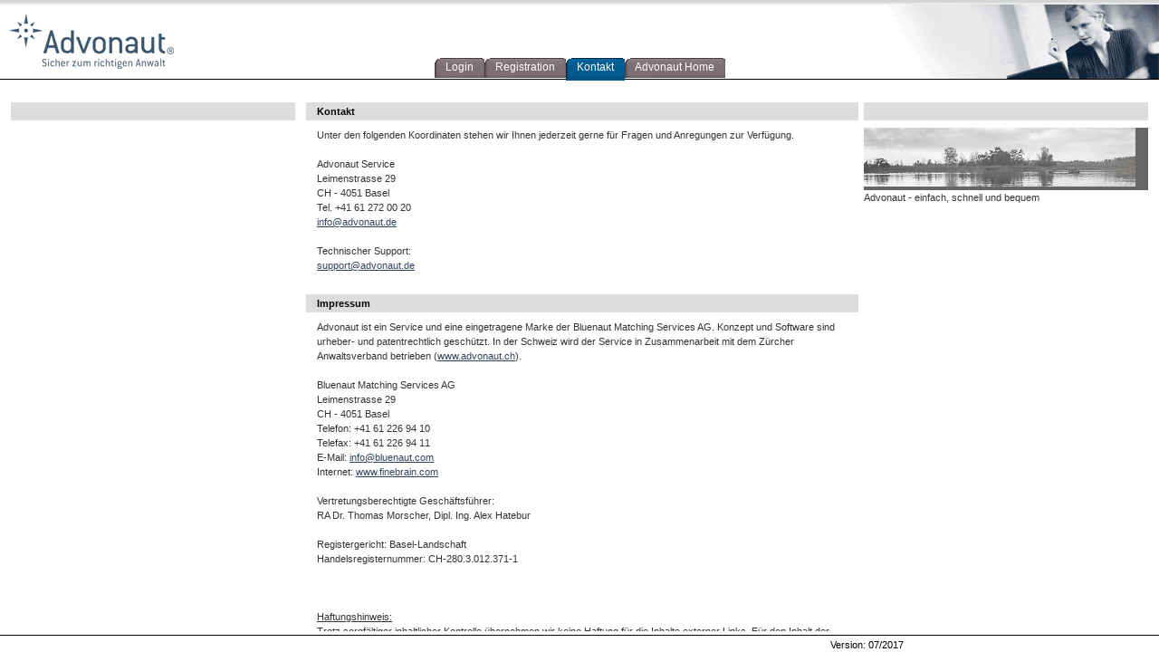

--- FILE ---
content_type: text/html;charset=UTF-8
request_url: https://matching.advonaut.de/app/de/public/contact
body_size: 8961
content:
 











<!-- webapp/finebrain/public/contact/index.jsp - begin -->
















<!-- webapp/_finebrain/pagebegin.jsp - begin -->
<!DOCTYPE HTML PUBLIC "-//W3C//DTD HTML 4.01//EN" "http://www.w3.org/TR/html4/transitional.dtd">
<html>
<head>

<!-- Google Tag Manager --> <script>(function(w,d,s,l,i){w[l]=w[l]||[];w[l].push({'gtm.start': new Date().getTime(),event:'gtm.js'});var f=d.getElementsByTagName(s)[0], 
j=d.createElement(s),dl=l!='dataLayer'?'&l='+l:'';j.async=true;j.src= 'https://www.googletagmanager.com/gtm.js?id='+i+dl;f.parentNode.insertBefore(j,f);
})(window,document,'script','dataLayer','GTM-WBQ7NQX');</script>
<!-- End Google Tag Manager -->

	<meta http-equiv='Content-Type' content='text/html; charset=UTF-8'/>
	<meta name      ='Author' content='Andreas Bader, Christian Ribeaud'/>

	<title>Advonaut</title>
	<script type='text/javascript'>
		











<!-- webapp/_finebrain/JsGlobals.jsp - begin -->

document.cookie = "CookieTest=Enabled";

var allcookies = document.cookie;
var pos = allcookies.indexOf("CookieTest=");
var no_cookies = true;
if (pos != -1) {
	var start = pos + 11;
	var end = allcookies.indexOf(";", start);
	if (end == -1) end = allcookies.length;
	var value = allcookies.substring(start,end);
	value = unescape(value);

	if (value == "Enabled") {
		no_cookies = false;
	} 
}
if (no_cookies){
	window.location = "/finebrain/static/nocookies.html";
}

//////////////////////////////////////////////
// GLOBAL DEFINITIONS

var acturl        = document.location.href.split('?')[0];
document.docroot  = '/app';
document.basepath = acturl.substring(0, acturl.indexOf(document.docroot) + document.docroot.length);
document.langpath = document.basepath + '/de';
document.actpath  = document.basepath + '/de/public/contact';
document.ck       = 1769423399996;
document.uri      = '/de/public/contact';
var debug = false;

if (typeof document.helppath == 'undefined') {
	document.helppath = '/finebrain/static/0.gif';
}

	function redirectOpener(url) {
		alert("test");
		document.location.href = url;
	}
	

//////////////////////////////////////////////
// PAGE LAYOUT

/**
 * Does the whole layout.
 * 
 * This method gets called in a 'onload' or/and 'onresize' event handler.
 * 
 */
function pagelayout() {


	var loading     = getElement("loading");
	var pagecontent = getElement("pagecontent");
	
	// Page content is loaded. Switch to it.
	if (loading != null) {
		loading.style.display = "none";
	}
	if (pagecontent != null) {
		pagecontent.style.display = "block";
	}

	// 'pagecontent' is usually composed of 'pagehead', 'pagefoot' and 'pagebody' 
	var pagecontent    = getElement("pagecontent");
	var pagehead       = getElement("pagehead");
	var pagefoot       = getElement("pagefoot");

	// 'pagebody' is usually composed of 'leftcolumn', 'rightcolumn'.
	// Could also contain a 'doublecolumn' (colspan="2" below 'leftcolumn'/'rightcolumn'-panel) or
	// a 'centercolumn'.
	var pagebody       = getElement("pagebody");
	
	// 'leftcolumn' is composed of 'lefthead', 'leftbody' and 'leftfoot'
	var leftcolumn     = getElement("leftcolumn");
	var lefthead       = getElement("lefthead");
	var leftbody       = getElement("leftbody");
	var leftfoot       = getElement("leftfoot");

	// 'centercolumn' is composed of 'centerhead', 'centerbody' and 'centerfoot'
	var centercolumn   = getElement("centercolumn");
	var centerhead     = getElement("centerhead");
	var centerbody     = getElement("centerbody");
	var centerfoot     = getElement("centerfoot");
	
	// 'rightcolumn' is composed of 'righthead', 'rightbody' and 'rightfoot'
	var rightcolumn    = getElement("rightcolumn");
	var righthead      = getElement("righthead");
	var rightbody      = getElement("rightbody");
	var rightfoot      = getElement("rightfoot");
	
	// 'doublecolumn'-width is approximately the window width.
	// 'doublecolumn' is composed of 'doublebody' and 'doublefoot'
	var doublecolumn   = getElement("doublecolumn");
	var doublebody     = getElement("doublebody");
	var doublefoot     = getElement("doublefoot");
	
	// This is usually the div surrounding view with name 'AllRootCategories'.
	// It usually replaces a 'leftbody' or a 'rightbody'.
	var catbody        = getElement("catbody");
	
	// <col>-tag: defines the attribute values for one or more columns in a table.
	// You can only use this element inside a table or a colgroup.
	// Left column (usually in percent).
	var colleft        = getElement("colleft");
	// Right column (usually in percent).
	var colright       = getElement("colright");
	// Center column (usually in percent).
	var colcenter      = getElement("colcenter");
	
	// offsetHeight: property that gets the real height of an element relative to the layout. 
	var pageheadheight = (pagehead ? pagehead.offsetHeight : 0);
	var pagebodyheight = (pagebody ? pagebody.offsetHeight : 0);
	var pagefootheight = (pagefoot ? pagefoot.offsetHeight : 0);
  
	var leftheadheight = (lefthead ? lefthead.offsetHeight : 0);
	var leftbodyheight = (leftbody ? leftbody.offsetHeight : 0);
	var leftfootheight = (leftfoot ? leftfoot.offsetHeight : 0);

	var centerheadheight = (centerhead ? centerhead.offsetHeight : 0);
	var centerbodyheight = (centerbody ? centerbody.offsetHeight : 0);
	var centerfootheight = (centerfoot ? centerfoot.offsetHeight : 0);

	var rightheadheight = (righthead ? righthead.offsetHeight : 0);
	var rightbodyheight = (rightbody ? rightbody.offsetHeight : 0);
	var rightfootheight = (rightfoot ? rightfoot.offsetHeight : 0);

	var doublebodyheight = (doublebody ? doublebody.offsetHeight : 0);
	var doublefootheight = (doublefoot ? doublefoot.offsetHeight : 0);

	var catbodyheight = (catbody ? catbody.offsetHeight : 0);
	
	// Converts percentage value into a float 

	var colleftwidth = 0;
	var colleftpercentage = false;
	if (colleft) {
		if (colleft.width.indexOf('%') > 0) {
			colleftwidth  = (colleft ? parseFloat(colleft.width) / 100 : 0);
			colleftpercentage = true;
		} else {
			colleftwidth = colleft.width;
		}
	}
	

	var colcenterwidth = 0;
	var colcenterpercentage = false;
	if (colcenter) {
		if (colcenter.width.indexOf('%') > 0) {
			colcenterwidth  = (colcenter ? parseFloat(colcenter.width) / 100 : 0);
			colcenterpercentage = true;
		} else {
			colcenterwidth = colcenter.width;
		}
	}
		
	var colrightpercentage = false;
	var colrightwidth = 0;
	if (colright) {
		if (colright.width.indexOf('%') > 0) {
			colrightwidth  = (colright ? parseFloat(colright.width) / 100 : 0);
			colrightpercentage = true;
		} else {
			colrightwidth = colright.width;
		}
	}
			
	var windowheight, height, columnheight;
	var windowwidth;
	
	var leftbodyheight, leftcolumnheight;
	var leftcolumnwidth;
	
	var rightbodyheight, rightcolumnheight;
	var rightcolumnwidth;
	
	var centerbodyheight, centercolumnheight;
	var centercolumnwidth;
	
	var doublebodyheight, doublecolumnheight, doubleheadheight;

	var idioticbrowser = (navigator.appName == 'Microsoft Internet Explorer');
	if (debug) {
		alert("[idioticbrowser=" + idioticbrowser + "]");
	}
	
	var dim = getWindowDimension();
	windowheight = dim.height;
	windowwidth  = dim.width;
	
	// Seems to be unset at the beginning.
	document.body.style.height = windowheight + "px";
	
	// Sets 'left*' specific metrics.
	if (leftcolumn && leftbody) {
		if (debug) {
			alert('leftcolumn && leftbody');
		}
		leftbodyheight   = windowheight - pageheadheight - leftheadheight - leftfootheight - pagefootheight;
		leftcolumnheight = leftheadheight + leftbodyheight + leftfootheight;

		var padding = 18;
		if (getStyle("leftcolumntd", "paddingLeft")) {
			// gecko
			padding = parseFloat(getStyle("leftcolumntd", "paddingLeft")) + parseFloat(getStyle("leftcolumntd", "paddingRight"));
		}
		if (getStyle("leftcolumntd", "padding-left")) {
			// ie
			padding = parseFloat(getStyle("leftcolumntd", "padding-left")) + parseFloat(getStyle("leftcolumntd", "padding-right"));
		}
		
		// ~~ is a Safari workaround
		if (colleftpercentage)
			leftcolumnwidth = ~~(colleftwidth * windowwidth - padding);
		else 
			leftcolumnwidth = colleftwidth
			
		columnheight    = leftcolumnheight;

		leftbody.style.height   = leftbodyheight + "px";
		leftcolumn.style.height = leftcolumnheight + "px";
		if (idioticbrowser) {
			leftbody.style.width   = leftcolumnwidth + "px";
			leftcolumn.style.width = leftcolumnwidth + "px";
		}
		if (debug) {
			alert("[leftbodyheight=" + leftbodyheight + ", leftcolumnheight=" + leftcolumnheight + ", padding=" + padding + ", leftcolumnwidth=" + leftcolumnwidth + "]");
		}
	}

	// Sets 'center*' specific metrics.
	if (centercolumn && centerbody) {
		if (debug) {
			alert('centercolumn && centerbody');
		}
		centerbodyheight   = windowheight - pageheadheight - centerheadheight - centerfootheight - pagefootheight;
		centercolumnheight = centerheadheight + centerbodyheight + centerfootheight;

		var padding = 18;
		if (getStyle("centercolumntd", "paddingLeft")) {
			// gecko
			padding = parseFloat(getStyle("centercolumntd", "paddingLeft")) + parseFloat(getStyle("centercolumntd", "paddingRight"));
		}
		if (getStyle("centercolumntd", "padding-left")) {
			// ie
			padding = parseFloat(getStyle("centercolumntd", "padding-left")) + parseFloat(getStyle("centercolumntd", "padding-right"));
		}
		if (debug) {
			alert('centercolumn && centerbody Safari workaround');
		}
		
		// ~~ is a Safari workaround
		
		if (colcenterpercentage)
			centercolumnwidth = ~~(colcenterwidth * windowwidth - padding);
		else 
			centercolumnwidth = ~~(colcenterwidth);

		columnheight    = centercolumnheight;

		centerbody.style.height   = centerbodyheight + "px";
		centercolumn.style.height = centercolumnheight + "px";

		if (debug) {
			alert('centercolumn && centerbody idoticbrowser');
		}
		if (idioticbrowser && centercolumnwidth > 0) {
			centerbody.style.width   = centercolumnwidth + "px";
			centercolumn.style.width = centercolumnwidth + "px";
		}
		if (debug) {
			alert("[centerbodyheight=" + centerbodyheight + ", centercolumnheight=" + centercolumnheight + ", padding=" + padding + ", centercolumnwidth=" + centercolumnwidth + "]");
		}
	}

	// Sets 'right*' specific metrics.
	if (rightcolumn && rightbody) {
		if (debug) {
			alert('rightcolumn && rightbody');
		}
		rightbodyheight   = windowheight - pageheadheight - rightheadheight - rightfootheight - pagefootheight;
		rightcolumnheight = rightheadheight + rightbodyheight + rightfootheight;
		
		var padding;
		if (getStyle("rightcolumntd", "paddingLeft")) {
			padding = parseFloat(getStyle("rightcolumntd", "paddingLeft")) + parseFloat(getStyle("rightcolumntd", "paddingRight"));
		} else {
			padding = parseFloat(getStyle("rightcolumntd", "padding-left")) + parseFloat(getStyle("rightcolumntd", "padding-right"));
		}
		
		// ~~ is a Safari workaround
		if (colrightpercentage) 
			rightcolumnwidth = ~~(colrightwidth * windowwidth - padding);
		else 
			rightcolumnwidth = ~~(colrightwidth);
			
		columnheight     = rightcolumnheight;
		
		if (rightbodyheight > 0) 
			rightbody.style.height   = rightbodyheight + "px";
		rightcolumn.style.height = rightcolumnheight + "px";

		if (idioticbrowser) {
			rightbody.style.width   = rightcolumnwidth + "px";
			rightcolumn.style.width = rightcolumnwidth + "px";
		}
		if (debug) {
			alert("[rightbodyheight=" + rightbodyheight + ", rightcolumnheight=" + rightcolumnheight + ", padding=" + padding + ", rightcolumnwidth=" + rightcolumnwidth + "]");
		}
	}

	// Sets 'double*' specific metrics.
	if (leftcolumn && (rightcolumn || centercolumn) && doublecolumn && doublebody) {
		if (debug) {
			alert('leftcolumn && (rightcolumn || centercolumn) && doublecolumn && doublebody');
		}
		if (rightheadheight) {
			doubleheadheight = (leftheadheight > rightheadheight ? leftheadheight : rightheadheight);
		} else {
			doubleheadheight = (leftheadheight > centerheadheight ? leftheadheight : centerheadheight);
		}
		doublebodyheight = windowheight - pageheadheight - doubleheadheight - doublefootheight - pagefootheight;
		doublecolumnheight = doubleheadheight + doublebodyheight + doublefootheight;

		var paddingdouble;
		if (getStyle("doublecolumntd", "paddingLeft")) {
			padding = parseFloat(getStyle("doublecolumntd", "paddingLeft")) + parseFloat(getStyle("doublecolumntd", "paddingRight"));
		} else {
			padding = parseFloat(getStyle("doublecolumntd", "padding-left")) + parseFloat(getStyle("doublecolumntd", "padding-right"));
		}
		doublecolumnwidth = windowwidth - paddingdouble;
		columnheight      = doublecolumnheight;

		lefthead.style.height  = doubleheadheight + "px";
		if (righthead) {
			righthead.style.height = doubleheadheight + "px";
		} else {
			centerhead.style.height = doubleheadheight + "px";
		}

		doublebody.style.height   = doublebodyheight + "px";
		if (debug) {
			alert("[doubleheadheight=" + doubleheadheight + ", doublebodyheight=" + doublebodyheight + ", padding=" + padding + ", doublecolumnheight=" + doublecolumnheight + ", doublecolumnwidth=" + doublecolumnwidth + "]");
		}
	}

	// Sets 'left*' specific metrics with a 'catbody' instead of a 'leftbody'. 
	if (leftcolumn && catbody && rightbody) {
		if (debug) {
			alert('leftcolumn && catbody && rightbody');
		}
		if (pageheadheight + leftheadheight + catbodyheight + leftfootheight + pagefootheight > windowheight) {
			catbodyheight = windowheight - pageheadheight - leftheadheight - leftfootheight - pagefootheight;
		} else {
			leftfootheight = windowheight - pageheadheight - leftheadheight - catbodyheight - pagefootheight;
		}
		
		leftcolumnheight = windowheight - pageheadheight- pagefootheight;

		var padding;
		if (getStyle("leftcolumntd", "paddingLeft")) {
			padding = parseFloat(getStyle("leftcolumntd", "paddingLeft")) + parseFloat(getStyle("leftcolumntd", "paddingRight"));
		} else {
			padding = parseFloat(getStyle("leftcolumntd", "padding-left")) + parseFloat(getStyle("leftcolumntd", "padding-right"));
		}
		// ~~ is a Safari workaround
		leftcolumnwidth = ~~(colleftwidth * windowwidth - padding);
		columnheight    = leftcolumnheight;
		if (catbodyheight > 0  && "auto" == catbody.style.overflow)
			catbody.style.height    = catbodyheight + "px";
		if (leftfootheight > 0  && "auto" ==leftfoot.style.overflow)
			leftfoot.style.height   = leftfootheight + "px";
		
		leftcolumn.style.height = leftcolumnheight + "px";
		
		if (idioticbrowser) {
			catbody.style.width    = leftcolumnwidth + "px";
			leftcolumn.style.width = leftcolumnwidth + "px";
		}
		if (debug) {
			alert("[catbodyheight=" + catbodyheight + ", leftfootheight=" + leftfootheight + ", padding=" + padding + ", leftcolumnheight=" + leftcolumnheight + ", leftcolumnwidth=" + leftcolumnwidth + "]");
		}
	}
	
	// Sets 'right*' specific metrics with a 'catbody' instead of a 'rightbody'. 
	if (rightcolumn && catbody && leftbody) {
		if (debug) {
			alert('rightcolumn && catbody && leftbody');
		}
		if (pageheadheight + rightheadheight + catbodyheight + rightfootheight + pagefootheight > windowheight) {
			catbodyheight = windowheight - pageheadheight - rightheadheight - rightfootheight - pagefootheight;
		} else {
			rightfootheight = windowheight - pageheadheight - rightheadheight - catbodyheight - pagefootheight;
		}
		rightcolumnheight = rightheadheight + catbodyheight + rightfootheight;

		var padding;
		if (getStyle("rightcolumntd", "paddingLeft")) {
			padding = parseFloat(getStyle("rightcolumntd", "paddingLeft")) + parseFloat(getStyle("rightcolumntd", "paddingRight"));
		} else {
			padding = parseFloat(getStyle("rightcolumntd", "padding-left")) + parseFloat(getStyle("rightcolumntd", "padding-right"));
		}
		// ~~ is a Safari workaround
		rightcolumnwidth = ~~(colrightwidth * windowwidth - padding);
		columnheight     = rightcolumnheight;

		catbody.style.height     = catbodyheight + "px";
		rightfoot.style.height   = rightfootheight + "px";
		rightcolumn.style.height = rightcolumnheight + "px";
		if (idioticbrowser) {
			catbody.style.width    = rightcolumnwidth + "px";
			rightcolumn.style.width = rightcolumnwidth + "px";
		}
		if (debug) {
			alert("[catbodyheight=" + catbodyheight + ", rightfootheight=" + rightfootheight + ", padding=" + padding + ", rightcolumnheight=" + rightcolumnheight + ", rightcolumnwidth=" + rightcolumnwidth + "]");
		}
	}

	if (debug) {
		alert("[columnheight=" + columnheight + "]");
	}
	pagebody.style.height = columnheight + "px";
}   

/** For given <code>id</code> returns the corresponding element. */
function getElement(id) {
	if (document.getElementById) {
		return document.getElementById(id);
	}
	// For old IEs
	if (document.all) {
		return document.all(id);
	}
	return null;
}

/** For given element id returns given <code>styleProp</code>. */
function getStyle(id, styleProp) {
	var element = getElement(id);
	if (element == null) {
		return null;
	}
	if (window.getComputedStyle) {
		return document.defaultView.getComputedStyle(element, null).getPropertyValue(styleProp);
	}
	if (element.currentStyle) {
		return element.currentStyle[styleProp];
	}
	return null;
}

/** A <code>Dimension</code> ojbect. */
function Dimension(width, height) {
	this.width = width;
	this.height = height;
}

/**
 * Returns the window dimensions found here.
 * 
 * @return a <code>Dimension</code> object.
 */
function getWindowDimension() {
	var dim = new Dimension(0, 0);
	if (typeof(window.innerHeight) == 'number') {
		// Non-IE
		dim.height = window.innerHeight;
		dim.width  = window.innerWidth;
	} else if (document.documentElement && document.documentElement.clientHeight) {
		// IE 6+ in 'standards compliant mode'
		dim.height = document.documentElement.clientHeight;
		dim.width  = document.documentElement.clientWidth;
	} else if (document.body && document.body.clientHeight) {
		// IE 4 compatible
		dim.height = document.body.clientHeight;
		dim.width  = document.body.clientWidth;
	}
	return dim;
}

//////////////////////////////////////////////
// MESSAGES

if ('undefined' == typeof messages) {
	messages = new Object();
}

messages.deletegroup = "Are you sure you want to delete this group?";
messages.deleterole = "Are you sure you want to delete this role?";
messages.selectonegroup = "Bitte wählen Sie mindestens eine Gruppe.";
messages.deleteinfowarning = "Are you sure you want to delete this information?";
messages.deletequestionwarning = "Wollen Sie diese Frage wirklich loeschen?";
messages.deletesurveywarning = "Are you sure you want to delete this survey?";
messages.deleteanswerwarning = "Sind Sie sicher, dass Sie diese Antwort loeschen wollen?";
messages.deletecommentwarning = "Are you sure you want to delete this comment?";
messages.deletemailwarning ="Are you sure you want to delete this message?";
messages.enterattachmenttitle = "Please enter a title for this attachment!";
messages.detailsoff = "Details aus";
messages.detailson = "Details";
messages.timeout = "Ihre Login-Zeit wird in etwa 10 Minuten ablaufen!";
messages.deletecategorywarning =  "Are you sure you want to delete this category?";
messages.deletesubcategorywarning =  "All subcategories to this category will be lost! Are you sure you want to continue?";
messages.movecategorywarning_head =  "Are you sure you want to move the following category ";
messages.movecategorywarning_tail =  " an";
messages.pleasewait = "Bitte warten ...";
messages.insertSearchTerm = "Bitte geben Sie einen Suchbegriff ein.";

messages.insertFirstname = "Bitte geben Sie Ihren Vornamen ein.";
messages.insertLastname = "Bitte geben Sie den Nachnamen an.";
messages.insertUserName = "Bitte geben Sie Ihren Benutzernamen ein.";
messages.insertEMail = "Bitte geben Sie Ihre E-Mail-Adresse ein.";
messages.insertAddress = "Bitte geben Sie Ihre Adresse ein.";
messages.insertPassword = "Bitte geben Sie das Passwort ein.";
messages.insertPasswordAgain = "Bitte geben Sie das Passwort nochmals ein.";
messages.selectonecategory = "Bitte waehlen Sie mindestens eine Kategorie.";

messages.selectonerecipient = "Bitte waehlen Sie mindestens eine Empfaenger-Gruppe.";
messages.enterfeedback = "Bitte geben Sie eine Mitteilung ein.";
messages.thankyou = "Thank you for the feedback!";
messages.warningcart = "The new entries will replace the current entries in your saved shopping cart. Would you like to continue?";

messages.deactivateSpeakerWarning = "Are you sure you want to deactivate this speaker?";
messages.deleteSpeakerWarning = "Are you sure you want to delete this speaker?";

messages.agree = "Ohne Zustimmung zu den Teilnahmebedingungen können Sie den Service nicht nutzen.";
messages.agree_question_submit = "Ohne Zustimmung zu den Teilnahmebedingungen können Sie den Service nicht nutzen.";
messages.agree_answer_submit = "Das Senden einer Antwort ist gemäss den Teilnahmebedingungen gebührenpflichtig. Soll die Antwort abgeschickt werden?";

messages.surveythankyou = "Thank you for answering this survey.";

messages.xmlhttpwarning = "Your browser does not support xmlhttp request. You will not be able to use the full functionality of this web application. Please use a browser with xmlhttp support like Firefox.";

messages.alert_answer_save = "Die Antwort wird auf Ihrem Konto unter ‚Meine Antworten’ als Entwurf gespeichert. Sie können sie von dort aus jederzeit absenden.";

messages.alert_no_recipients = "Please select at least one recipient for this Mail.";

messages.deleteexpertwarning = "Are you sure you want to delete this expert?";

messages.sendNotifications = "Would you like to send notifications to the users?";

messages.deleteablaufwarning = "MÃ¶chten Sie diesen Ablauf wirklich lÃ¶schen?";
messages.deletestoerungwarning = "MÃ¶chten Sie diese StÃ¶rung wirklich lÃ¶schen?";

messages.selectEventAlert = "Please select an event.";

messages.missingAgreement = "You have to agree to the terms and conditions in order to use this platform.";

messages.answeragree = "Do you realy agree to this answer.";
messages.answerdisagree = "Do you realy disagree to this answer.";

messages.selectoneorgcat = "Please select one category from the Organisational Profile.";
messages.selectserviceprofile = "Please select the Service Profile engl. when no Product Group Responsibility is selected.";

messages.maxCharLimit = "You have reached the input limit of this field!";

messages.scholarshipAge = "Your to old to apply for a scholarship";


messages.deactivatequestionwarning = "Wollen Sie Ihre Anfrage wirklich löschen?";
messages.publishquestionwarning = "Wollen Sie diese Anfrage publizieren?";
messages.publishresultwarning = "Survey_result_publish_warning";
//////////////////////////////////////////////
// POPUPS

var popup = new Object();
popup.defaultHeight = screen.availHeight - 100;
popup.defaultWidth  = screen.availHeight;

//////////////////////////////////////////////
// MENU-POP STUBS

function HM_f_PopUp() {
	return false;
}
function HM_f_PopDown() {
	return false;
}
popUp = HM_f_PopUp;
popDown = HM_f_PopDown;

function textCounter(field, maxlimit) {
	if (field.value.length > maxlimit) {
		field.value = field.value.substring(0, maxlimit);
		alert(messages.maxCharLimit);
	}

}


<!-- webapp/_finebrain/JsGlobals.jsp - end -->
	</script>

        <script src="/finebrain/static/0.gif" type="text/javascript"></script>
        <script src="/finebrain/static/0.gif" type="text/javascript"></script>

	<script type="text/javascript">
    var GB_ROOT_DIR = "/finebrain/static/greybox/";
	</script>
	<script type="text/javascript" src="/finebrain/static/greybox/AJS.js"></script>
	<script type="text/javascript" src="/finebrain/static/greybox/AJS_fx.js"></script>
	<script type="text/javascript" src="/finebrain/static/greybox/gb_scripts.js"></script>
	<link href="/finebrain/static/greybox/gb_styles.css" rel="stylesheet" type="text/css" media="all"/>


	
	<link rel='stylesheet' type='text/css' href='/advonaut/static/gecko.css'>

	<script type='text/javascript' src='/advonaut/static/advonaut.js'></script>

	<script type='text/javascript' src='/matchmaking/static/matchmaking.js'></script>

	<script type='text/javascript' src='/finebrain/static/finebrain.js'></script>

</head>
<body onload='pagelayout();'  onresize='pagelayout();'>



<!-- Google Tag Manager (noscript) --> <noscript><iframe src="https://www.googletagmanager.com/ns.html?id=GTM-WBQ7NQX" height="0" width="0" style="display:none;visibility:hidden"></iframe></noscript>
<!-- End Google Tag Manager (noscript) -->













<a name='pagetop'></a>


<div id='loading'>
	










<!-- webapp/_finebrain/views/PageTop.jsp - begin -->

<script type="text/javascript">
// <![CDATA[
//		var xmlhttp = false;
//		try {
//			xmlhttp = new ActiveXObject("Msxml2.XMLHTTP");
//		} catch (e) {
//			try {
//				xmlhttp = new ActiveXObject("Microsoft.XMLHTTP");
//			} catch (E) {
//				xmlhttp = false;
//			}
//		}
//		if ( ! xmlhttp && typeof XMLHttpRequest != 'undefined') {
//			xmlhttp = new XMLHttpRequest();
//		}
//		url = document.docroot + "/check"
//		xmlhttp.open("GET", url, false);
//    if ( navigator.userAgent.indexOf("Firefox") > -1  || navigator.userAgent.indexOf("Netscape") > 1) {
//      xmlhttp.onload = function(event) {
//           if ( event.target.readyState == 4 ) {
               //eval(xmlhttp.responseText);
 //           }
 //        }
 //     } else {
 //        xmlhttp.onreadystatechange = function() {
 //           if ( xmlhttp.readyState == 4 ) {
               //eval(xmlhttp.responseText);
 //           }
 //        }
 //     }
 //		xmlhttp.send(null);

// ]]>
</script>
<noscript>
	<FONT  size="12"><FONT color="#FF0000">Javascript failed!</font><br />Please enable javascript in your browser and retry.</FONT>
</noscript>

<!-- webapp/_finebrain/views/PageTop.jsp - end -->

	










<!-- webapp/_advonaut/views/NoMenue.jsp - begin -->
<table class='fullwidth topline1'><tr><td></td></tr></table>

<div id='header'>
	<div id='leftlogo'></div>
	<div id='rightlogo'></div>
</div>

<div id='spacer10'></div>



<!-- webapp/_advonaut/views/NoMenue.jsp - end -->

	<table class='fullwidth'>
		<tr><td class='leftrightpad buttonbar'>Seite wird geladen. Bitte warten ...</td></tr>
	</table>
</div>

<div id='pagecontent' style='display: none;'>

	<div id='pagehead'>
		










<!-- webapp/_finebrain/views/PageTop.jsp - begin -->

<script type="text/javascript">
// <![CDATA[
//		var xmlhttp = false;
//		try {
//			xmlhttp = new ActiveXObject("Msxml2.XMLHTTP");
//		} catch (e) {
//			try {
//				xmlhttp = new ActiveXObject("Microsoft.XMLHTTP");
//			} catch (E) {
//				xmlhttp = false;
//			}
//		}
//		if ( ! xmlhttp && typeof XMLHttpRequest != 'undefined') {
//			xmlhttp = new XMLHttpRequest();
//		}
//		url = document.docroot + "/check"
//		xmlhttp.open("GET", url, false);
//    if ( navigator.userAgent.indexOf("Firefox") > -1  || navigator.userAgent.indexOf("Netscape") > 1) {
//      xmlhttp.onload = function(event) {
//           if ( event.target.readyState == 4 ) {
               //eval(xmlhttp.responseText);
 //           }
 //        }
 //     } else {
 //        xmlhttp.onreadystatechange = function() {
 //           if ( xmlhttp.readyState == 4 ) {
               //eval(xmlhttp.responseText);
 //           }
 //        }
 //     }
 //		xmlhttp.send(null);

// ]]>
</script>
<noscript>
	<FONT  size="12"><FONT color="#FF0000">Javascript failed!</font><br />Please enable javascript in your browser and retry.</FONT>
</noscript>

<!-- webapp/_finebrain/views/PageTop.jsp - end -->

		<div id='menue'>










<!-- webapp/_advonaut/views/Menue.jsp - begin -->
<table class='fullwidth topline1'><tr><td></td></tr></table>

<div id='header'>
	<div id='leftlogo'></div>
	<div id='rightlogo'></div>
</div>

<div id='spacer'></div>

<table class='fullwidth menueback'>
  <tr><td class='menue1 leftrightpad'>










<!-- webapp/_finebrain/views/ShoppingCartButton.jsp - begin -->













<!-- webapp/_finebrain/views/Menue1.jsp - begin -->

<script lang='javascript'>
var oldClassname1, oldClassname2;

function overlay(id1,id2,mode) {
	object1 = document.getElementById(id1);
	object2 = document.getElementById(id2);
	if ( mode == 1 ) {
		oldClassName1 = object1.className;
		oldClassName2 = object2.className;
		object1.className = object1.className+"_hover";
		object2.className = object2.className+"_hover";
	}
	else {
		object1.className = oldClassName1;
		object2.className = oldClassName2;
	}
}
</script>

<span class='nowrap'><a href='/app/de/public'  class='menue1' id='m1Login' onMouseOver='javascript:overlay("m1Login","m1rLogin",1)' onMouseOut='javascript:overlay("m1Login","m1rLogin",0)'>&nbsp;&nbsp;&nbsp;&nbsp;Login&nbsp;&nbsp;</a><a href='/app/de/public'  class='menue1_right' id='m1rLogin' onMouseOver='javascript:overlay("m1Login","m1rLogin",1)' onMouseOut='javascript:overlay("m1Login","m1rLogin",0)'>&nbsp;&nbsp;</a></span><span style='font-size: 1pt;'> </span><span class='nowrap'><a href='/app/de/public/registration'  class='menue1' id='m1Registration' onMouseOver='javascript:overlay("m1Registration","m1rRegistration",1)' onMouseOut='javascript:overlay("m1Registration","m1rRegistration",0)'>&nbsp;&nbsp;&nbsp;&nbsp;Registration&nbsp;&nbsp;</a><a href='/app/de/public/registration'  class='menue1_right' id='m1rRegistration' onMouseOver='javascript:overlay("m1Registration","m1rRegistration",1)' onMouseOut='javascript:overlay("m1Registration","m1rRegistration",0)'>&nbsp;&nbsp;</a></span><span style='font-size: 1pt;'> </span><span class='nowrap'><a href='/app/de/public/contact'  class='menue1_active'>&nbsp;&nbsp;&nbsp;&nbsp;Kontakt&nbsp;&nbsp;</a><a href='/app/de/public/contact'  class='menue1_right_active'>&nbsp;&nbsp;</a></span><span style='font-size: 1pt;'> </span><span class='nowrap'><a href='/app/de/public/home'  class='menue1' id='m1Advonaut_Home' onMouseOver='javascript:overlay("m1Advonaut_Home","m1rAdvonaut_Home",1)' onMouseOut='javascript:overlay("m1Advonaut_Home","m1rAdvonaut_Home",0)'>&nbsp;&nbsp;&nbsp;&nbsp;Advonaut Home&nbsp;&nbsp;</a><a href='/app/de/public/home'  class='menue1_right' id='m1rAdvonaut_Home' onMouseOver='javascript:overlay("m1Advonaut_Home","m1rAdvonaut_Home",1)' onMouseOut='javascript:overlay("m1Advonaut_Home","m1rAdvonaut_Home",0)'>&nbsp;&nbsp;</a></span><span style='font-size: 1pt;'> </span>

<!-- webapp/_finebrain/views/Menue1.jsp - end -->
</td></tr>
  <tr><td class='menue2'>










<!-- webapp/_finebrain/views/Menue2.jsp - begin -->

</td></tr>
</table>

<!-- webapp/_advonaut/views/Menue.jsp - end -->
</div>
		<div id='nomenue' style='display: none;'>










<!-- webapp/_advonaut/views/NoMenue.jsp - begin -->
<table class='fullwidth topline1'><tr><td></td></tr></table>

<div id='header'>
	<div id='leftlogo'></div>
	<div id='rightlogo'></div>
</div>

<div id='spacer10'></div>



<!-- webapp/_advonaut/views/NoMenue.jsp - end -->
</div>
	</div>

	<div id='pagebody' class='sigil'>
		<table class='fullwidth'><col id='colleft' width='100%'/>
			<tr>
				<td id='leftcolumntd' class='leftrightpad'>
					<div id='leftcolumn'>
						<div id='leftbody' class='scrollbar'>
							<table class='fullwidth'><col width='25%'/><col width='50%'/><col width='25%'/>
								<tr>
									<td class='topalign'><table class='fullwidth'><tr><td class='titlebar'>&nbsp;</td></tr></table></td>
									<td class='topalign'>










<!-- webapp/_advonaut/views/Contact.jsp - begin -->

<table class='fullwidth'><col width='50%'/><col width='50%'/>
	<tr>
		<td class='topalign leftpad'>
			<table class='fullwidth'>
				<tr><td class='titlebar'>Kontakt</td></tr>
				<tr><td class='fullwidth smallspace'>&nbsp;</td></tr>
				<tr><td class='beginpad'>Unter den folgenden Koordinaten stehen wir Ihnen jederzeit gerne f&uuml;r Fragen und Anregungen zur Verf&uuml;gung.<br><br>Advonaut Service<br>Leimenstrasse 29<br>CH - 4051 Basel<br>Tel. +41 61 272 00 20<br><a href='mailto:info@advonaut.de'>info@advonaut.de</a><br><br>Technischer Support:<br><a href='mailto:support@advonaut.de'>support@advonaut.de</a>  </td></tr>
				<tr><td class='fullwidth largespace'>&nbsp;</td></tr>
				<tr><td class='titlebar'>Impressum</td></tr>
				<tr><td class='fullwidth smallspace'>&nbsp;</td></tr>
				<tr><td class='beginpad'>Advonaut ist ein Service und eine eingetragene Marke der Bluenaut Matching Services AG. Konzept und Software sind urheber- und patentrechtlich gesch&uuml;tzt. In der Schweiz wird der Service in Zusammenarbeit mit dem Z&uuml;rcher Anwaltsverband betrieben (<a target='_blank' href='http://www.advonaut.ch'>www.advonaut.ch</a>).<br><br>Bluenaut Matching Services AG<br>Leimenstrasse 29<br>CH - 4051 Basel<br>Telefon: +41 61 226 94 10<br>Telefax: +41 61 226 94 11<br>E-Mail: <a href='mailto:info@bluenaut.com'>info@bluenaut.com</a><br>Internet: <a target='_blank' href='http://www.bluenaut.com'>www.finebrain.com</a><br><br>Vertretungsberechtigte Gesch&auml;ftsf&uuml;hrer:<br>RA Dr. Thomas Morscher, Dipl. Ing. Alex Hatebur<br><br>Registergericht: Basel-Landschaft<br>Handelsregisternummer: CH-280.3.012.371-1<br><br><br><br><u>Haftungshinweis:</u><br>Trotz sorgf&auml;ltiger inhaltlicher Kontrolle &uuml;bernehmen wir keine Haftung für die Inhalte externer Links. F&uuml;r den Inhalt der verlinkten Seiten sind ausschließlich deren Betreiber verantwortlich.</td></tr>
			</table>
		</td>
	</tr>
</table>

<!-- webapp/_advonaut/views/Contact.jsp - end -->
</td>
									<td class='topalign'>










<!-- webapp/_finebrain/views/PublicDeco.jsp - begin -->

<table class='fullwidth'>
	<tr><td class='titlebar'>&nbsp;</td></tr>
	<tr><td class='fullwidth smallspace'>&nbsp;</td></tr>
	<tr><td class='fullwidth colour rightclip'><img src='/advonaut/static/home.jpg' alt=''></td></tr>
	<tr><td class='fullwidth'>Advonaut - einfach, schnell und bequem</td></tr>
</table>

<!-- webapp/_finebrain/views/PublicDeco.jsp - end -->

</td>
								</tr>
							</table>
						</div>
					</div>
				</td>
			</tr>
		</table>
	</div>  

	










<!-- webapp/_bluenaut/views/PageBottom.jsp - begin -->

<div id='pagefoot' class='pagebottom fullwidth'>

	<table class='fullwidth'>
		<tr><td class='fullwidth minispace'>&nbsp;</td></tr>
	</table>
	


	<table class='fullwidth'><col width='50%'/><col width='50%'/>
		<tr>
			<td class='footer leftpad'>&nbsp;</td>
			<td class='footer rightpad center'>Version:&nbsp;07/2017
</td>
		</tr>
	</table>



<script>
	$(document).ready(function() {
		if (typeof selected != 'undefined') {
			$('#pagecontent').height($('#pagecontent').height() + selected + 70);
		} else {
			 $('#pagecontent').height($('#pagecontent').height() + 50);
		}
	});


</script>

</div>

<!-- webapp/_bluenaut/views/PageBottom.jsp - end -->

</div>

<script>
	if ((window.opener) && (window.opener.document.location.hostname == document.location.hostname)) {
		document.getElementById("menue").style.display  = "none";
		document.getElementById("nomenue").style.display = "block";
	}
</script>












<!-- webapp/_finebrain/pageendnoref.jsp - begin -->












<!-- webapp/_finebrain/AfterLoginDispatcher.jsp - begin -->



</body>
</html>

<!-- webapp/_finebrain/pageendnoref.jsp - end -->


<!-- webapp/finebrain/public/contact/index.jsp - end -->


--- FILE ---
content_type: text/css
request_url: https://matching.advonaut.de/advonaut/static/gecko.css
body_size: 655
content:
/* CSS style file for Gecko compatible rendering engines */

@import "styles.css";

/*  GLOBAL STYLES  */

body { font-size: 8pt; }  

td { font-size:	8pt; }

/*  TITLES  */

.headline0 { font-size:	18pt; }
.headline1 { font-size:	12pt; }
.headline2 { font-size:	8pt; }
.titlebar  { font-size:	8pt; }
.titlebar2 { font-size: 8pt; }

/*  TABELLATIONS  */

/*  ZIP JSDOM */

.zipjsdom { line-height: 8pt; }

/*  CATEGORIES JSDOM */

.catjsdom { line-height: 8pt; }

/*  CATEGORIES ON HOME PAGE  */

.maincat { font-size: 8pt; }
.subcat  { font-size: 8pt; }

/*  LINKS  */

/*  PICTOS  */

/*  MENUE  */

td.menue1 { font-size: 9pt; }

a.menue1 {
	padding-top:      2pt;
	padding-bottom:   4pt;
}  

a.menue1_right {
	padding-top:      2pt;
	padding-bottom:   4pt;
}  

a.menue1_hover {
	padding-top:      2pt;
	padding-bottom:   4pt;
}  

a.menue1_right_hover {
	padding-top:      2pt;
	padding-bottom:   4pt;
}  

a.menue1_active {
	padding-top:      2pt;
	padding-bottom:   6pt;
}

a.menue1_right_active {
	padding-top:      2pt;
	padding-bottom:   6pt;
}

span.menue1 {
	padding-top:      2pt;
	padding-bottom:   4pt;
}

span.menue1_right {
	padding-top:      2pt;
	padding-bottom:   4pt;
}

span.menue1_hover {
	padding-top:      2pt;
	padding-bottom:   4pt;
}  

span.menue1_right_hover {
	padding-top:      2pt;
	padding-bottom:   4pt;
}  

span.menue1_active {
	padding-top:      2pt;
	padding-bottom:   6pt;
}

span.menue1_right_active {
	padding-top:      2pt;
	padding-bottom:   6pt;
}

td.menue2 { font-size: 9pt; }

a.menue2           { padding-bottom: 2pt; }
a.menue2_active    { padding-bottom: 4pt; }
span.menue2 	    { padding-bottom: 2pt; }
span.menue2_active { padding-bottom: 4pt; }

td.sidemenue        { font-size: 9pt; }
td.sidemenue_active { font-size: 9pt; }

td.menue    { font-size: 9pt; }
td.contrast { font-size: 5pt; }

/*  FOOTER  */

td.footer { font-size: 8pt; }

/*  BUTTONS  */

td.button      { font-size: 8pt; }
td.menuebutton { font-size: 8pt; }
td.smallbutton { font-size: 8pt; }

/*  VERTICAL ALIGNMENT  */

.tinyspace   { font-size: 1pt; }
.minispace   { font-size: 2pt; }
.smallspace  { font-size: 4pt; }
.mediumspace { font-size: 6pt; }
.largespace  { font-size: 12pt; }
.hugespace   { font-size: 24pt; }

/*  HORIZONTAL ALIGNMENT  */

/*  FORMS  */

.text  { font-size: 8pt; }
.text2 { font-size: 8pt; }

input    {-moz-box-sizing: border-box}
textarea {-moz-box-sizing: border-box}

/*  HR  */

/*  TOOLBOX  */





--- FILE ---
content_type: text/css
request_url: https://matching.advonaut.de/advonaut/static/styles.css
body_size: 2938
content:
/* ZAV: CSS style file -- browser independent part */

/*
 #FF9C00 -> #334461 
 #BBBBBB -> #666666 
 
 */
/*  GLOBAL STYLES  */

body {
	background-color:       #ffffff;
	background-attachment:  fixed;
	background-repeat:      no-repeat;
	background-position:    center center;
	line-height: 			1.8em;
	color: 					#333333;
	font: 					0.8125em Verdana, sans-serif;	
	font-size:              10pt;
   	margin:                 0pt;
}  

img {
	border:             0pt;
}

table {
	border:             0pt;
	border-collapse:    collapse;
	border-spacing:     0px;
}  

td {
	font-size:          10pt;
	line-height:        1.5em;
	padding:            0pt;
}

/*  PEEK */

div.peek {
	background-color:   #ffffff;
	border:             2px solid #444444;
	padding:            10px;
	width:              500px;
	position:           absolute;
	left:               100px;
	z-index:            10;
}

/*  TITLES  */

.headline0 {
	color:              #334461;
	vertical-align:     middle;
	font-size:          20pt;
}  

.headline1 {
	color:              #29508b;
	vertical-align:     bottom;
	padding-left:       2ex;
	font-size:          14pt;
}  

.headline2 {
	font-size:          10pt;
	font-weight:        bold;
}

.titlebar {
	background-color:   #dddddd;
	color:              #000000;
	padding-left:       12px;
	padding-right:      12px;
	vertical-align:     middle;
	font-size:          10pt;
	font-weight:        bold;
	padding-top:        0.2em;
	padding-bottom:     0.2em;
	white-space:        nowrap;
}

.titlebar2 {
	background-color:   #dddddd;
	color:              #000000;
	padding-left:       12px;
	padding-right:      12px;
	vertical-align:     middle;
	padding-top:        0.1em;
	padding-bottom:     0.1em;
	white-space:        nowrap;
}

.titleback {
	background-image:   url(logo.gif);
	background-repeat:  no-repeat;
	height:				61px;
	
}

.topline1 {
	background-image:   url(top.gif);
	height:				5px;
}


/*  TABELLATIONS  */

a.tabletitle {
	text-decoration:    none;
}

a.tabletitle:hover {
	color:              #ffffff;
	background-color:   #334461;
	text-decoration:    none;
}

td.tabletitle {
	background-color:   #dddddd;
	color:              #000000;
	padding-left:       12px;
	padding-right:      12px;
	padding-top:        0.1em;
	padding-bottom:     0.1em;
	vertical-align:     middle;
	white-space:        nowrap;
}

td.tabletitleleft {
	background-color:   #dddddd;
	color:              #000000;
	padding-left:       12px;
	padding-right:      12px;
	padding-top:        0.1em;
	padding-bottom:     0.1em;
	vertical-align:     middle;
	border:             solid;
	border-color:       #ffffff;
	border-width:       0px 2px 0px 0px;
	white-space:        nowrap;
}

td.tabletitlemiddle {
	background-color:   #dddddd;
	color:              #000000;
	padding-left:       12px;
	padding-right:      12px;
	padding-top:        0.1em;
	padding-bottom:     0.1em;
	vertical-align:     middle;
	border:             solid;
	border-color:       #ffffff;
	border-width:       0px 2px 0px 2px;
	white-space:        nowrap;
}

td.tabletitleright {
	background-color:   #dddddd;
	color:              #000000;
	padding-left:       12px;
	padding-right:      12px;
	padding-top:        0.1em;
	padding-bottom:     0.1em;
	vertical-align:     middle;
	border:             solid;
	border-color:       #ffffff;
	border-width:       0px 0px 0px 2px;
	white-space:        nowrap;
}

tr.line1 {
	background-color:   #f0f0f0;
	vertical-align:     top;
}

tr.line2 {
	background-color:   #fafafa;
	vertical-align:     top;
}  

/*  CATEGORIES JSDOM */

a.catjsdom {
	color:              #000000;
	text-decoration:    none;
}

a.catjsdom:hover {
	text-decoration:    none;
}

.catjsdom {
	line-height:        7px;
}

td.bar, td.zero {
	font-weight:         normal;
	font-size:           9pt;
	margin-left:         16px;
	width:               18px;
	line-height:        1.05em;
	background-repeat:   repeat-y;
	background-position: center;
	background-color:    #ffffff;
}

td.bar { 
	background:         url(/finebrain/static/b.gif); 
}

td.zero { 
	background:         url(/finebrain/static/0.gif); 
}

/*  CATEGORIES ON HOME PAGE  */

.maincat {
	color:              #000000;
	font-weight:        bold;
	text-decoration:    none;
	font-size:          10pt;
}

a.maincat:hover {
	color:              #ffffff;		
	background-color:   #334461;
	font-weight:        bold;
	text-decoration:    none;
}

.subcat {
	color:              #000000;
	font-weight:        normal;
	text-decoration:    none;
	font-size:          10pt;
}

a.subcat:hover {
	color:              #ffffff;
	background-color:   #334461;
	font-weight:        normal;
	text-decoration:    none;
}

.currentobjects {			/* integer multiple of td.lineheight */
	height:             6.25em;
	overflow:           auto;
}  

.nocurrentobjects {			/* integer multiple of td.lineheight */
	height:             1.5em;
	overflow:           auto;
}  

/*  LINKS  */

a {
	color:              #334461;
	text-decoration:    underline;
}

a:hover {
	color:              #666666;
	text-decoration:    underline;
}

a img {
	color:              #ffffff;
	background-color:   transparent;
	text-decoration:    underline;
}

a:hover img,
a:hover img {
	color:              #ffffff;
	background-color:   transparent;
	text-decoration:    underline;
}

/*  PICTOS  */

td.picto {
	color:              #0067c6;
	background-color:   #ffffff;
	margin:             0.2ex;
	border:             solid 2px #000000;
	padding:            0px 6px 0px 6px;
	text-align:         center;
}

td.picto_hover {
	color:              #e96b10;
	background-color:   #ffffff;
	margin:             0.2ex;
	border:             solid 2px #e96b10;
	padding:            0px 6px 0px 6px;
	text-align:         center;
	cursor:             pointer;
}

a.picto {
	padding:            4px 6px 4px 6px;
	text-decoration:    none;
}

a.picto:hover {
	text-decoration:    none;
}

/*  MENUE  */

table.menueback {

	position:           absolute;
	top:                65px;
}

td.menue1 {
	background-color:   transparent;
	vertical-align:     top;
	text-align:         center;
	font-size:          10pt;
	height:             18pt;
}  

a.menue1 {
	color:              #ffffff;
	text-decoration:    none;
	vertical-align:     top;
	text-align:         center;
	background-color:   transparent;
	background-image:   url(bg_menue1.gif);
	background-repeat:  no-repeat;
	padding-top:        2pt;
	padding-bottom:     7pt;
	height:             20pt;
}

a.menue1_right {
	color:              #ffffff;
	text-decoration:    none;
	vertical-align:     top;
	text-align:         center;
	background-color:   transparent;
	background-image:   url(bg_menue1_right.gif);
	background-repeat:  no-repeat;
	padding-top:        2pt;
	padding-bottom:     7pt;
	height:             20pt;
}

a.menue1_hover {
	color:              #334461;
	text-decoration:    none;
	vertical-align:     top;
	text-align:         center;
	background-color:   transparent;
	background-image:   url(bg_menue1_over.gif);
	background-repeat:  no-repeat;
	padding-top:        2pt;
	padding-bottom:     7pt;
	height:             20pt;
}  

a.menue1_right_hover {
	color:              #334461;
	text-decoration:    none;
	vertical-align:     top;
	text-align:         center;
	background-color:   transparent;
	background-image:   url(bg_menue1_right_over.gif);
	background-repeat:  no-repeat;
	padding-top:        2pt;
	padding-bottom:     7pt;
	height:             20pt;
}  

a.menue1_active {
	color:              #ffffff;
	text-decoration:    none;
	padding-top:        2pt;
	padding-bottom:     7pt;
	background-color:   transparent;
	background-image:   url(bg_menue1_selected.gif);
	background-repeat:  no-repeat;
	height:             20pt;
}

a.menue1_right_active {
	color:              #ffffff;
	text-decoration:    none;
	padding-top:        2pt;
	padding-bottom:     7pt;
	background-color:   transparent;
	background-image:   url(bg_menue1_right_selected.gif);
	background-repeat:  no-repeat;
	height:             20pt;
}

a.menue1:hover {
	color:              #334461;
	background-color:   transparent;
	text-decoration:    none;
}  

a.menue1_right:hover {
	color:              #334461;
	background-color:   transparent;
   text-decoration:    none;
}  

a.menue1_hover:hover {
	color:              #334461;
	background-color:   transparent;
	text-decoration:    none;
}  

a.menue1_right_hover:hover {
	color:              #334461;
	background-color:   transparent;
	text-decoration:    none;
}  

a.menue1_active:hover {
	color:              #000000;
	background-color:   transparent;
	text-decoration:    none;
}  

a.menue1_right_active:hover {
	color:              #000000;
	background-color:   transparent;
	text-decoration:    none;
}  

span.menue1 {
	color:              #666666;
	text-decoration:    none;
	vertical-align:     top;
	text-align:         center;
	background-color:   transparent;
	background-image:   url(bg_menue1.gif);
	background-repeat:  no-repeat;
	padding-top:        2pt;
	padding-bottom:     7pt;
	height:             20pt;
}

span.menue1_right {
	color:              #666666;
	text-decoration:    none;
	vertical-align:     top;
	text-align:         center;
	background-color:   transparent;
	background-image:   url(bg_menue1_right.gif);
	background-repeat:  no-repeat;
	padding-top:        2pt;
	padding-bottom:     7pt;
	height:             20pt;
}

span.menue1_hover {
	color:              #666666;
	text-decoration:    none;
	vertical-align:     top;
	text-align:         center;
	background-color:   transparent;
	background-image:   url(bg_menue1.gif);
	background-repeat:  no-repeat;
	padding-top:        2pt;
	padding-bottom:     7pt;
	height:             20pt;
}  

span.menue1_right_hover {
	color:              #666666;
	text-decoration:    none;
	vertical-align:     top;
	text-align:         center;
	background-color:   transparent;
	background-image:   url(bg_menue1_right.gif);
	background-repeat:  no-repeat;
	padding-top:        2pt;
	padding-bottom:     7pt;
	height:             20pt;
}  

span.menue1_active {
	color:              #666666;
	text-decoration:    none;
	padding-top:        2pt;
	padding-bottom:     7pt;
	background-color:   transparent;
	background-image:   url(bg_menue1_selected.gif);
	background-repeat:  no-repeat;
	height:             20pt;
}

span.menue1_right_active {
	color:              #666666;
	text-decoration:    none;
	padding-top:        2pt;
	padding-bottom:     7pt;
	background-color:   transparent;
	background-image:   url(bg_menue1_right_selected.gif);
	background-repeat:  no-repeat;
	height:             20pt;
}

td.menue2 {
	background-color:   transparent;
	vertical-align:     middle;
	text-align:         center;
	font-size:          10pt;
	height:             25px;
	position:           relative;
}  

a.menue2 {
	color:              #000000;
	text-decoration:    none;
	border:             solid;
	border-color:       #889fac;
	border-width:       0px 0px 0px 1px;
	padding-bottom:     2pt;
	background-image:   url(bg_tdmenue2_var.gif);
}

a.menue2_active {
	color:              #000000;
	text-decoration:    none;
	border:             solid;
	border-color:       #889fac;
	border-width:       0px 0px 0px 1px;
	padding-bottom:     4pt;
	background-image:   url(bg_tdmenue2_selected2.gif);
}

a.menue2:hover {
	color:              #29508b;
	text-decoration:    none;
	background-color:   transparent;
	background-image:   url(bg_tdmenue2_selected2.gif);
}  

a.menue2_active:hover {
	text-decoration:    none;
}  

span.menue2 {
	color:              #666666;
	text-decoration:    none;
	border:             solid;
	border-color:       #889fac;
	padding-bottom:     2pt;
	border-width:       0px 0px 0px 1px;
}

span.menue2:hover {
	color:              #666666;
}  

span.menue2_active {
	color:              #666666;
	border:             solid;
	border-color:       #889fac;
	border-width:       0px 0px 0px 1px;
	padding-bottom:     4pt;
}

td.sidemenue {
	color:              #000000;
	font-size:          11pt;
	padding:            2pt 0px 2pt 12px;
}

td.sidemenue_active {
	color:              #29508b;
	background-color:   #f0f0f0;
	font-size:          11pt;
	padding:            2pt 0px 2pt 12px;
}

a.sidemenue {
	color:              #29508b;
	text-decoration:    none;
}

a.sidemenue:hover {
	color:              #ffffff;
	background-color:   #334461;
	text-decoration:    none;
}  

td.menue {
	background-color:   #666666;
	vertical-align:     middle;
	text-align:         right;
	font-size:          11pt;
	border:             solid;
	border-color:       #000000;
	border-width:       0px 0px 0px 0px;
}  

td.colour {
	background-color:   #666666;
}

td.buttoncolour {
	background-color:   #DDDDDD;;
}

td.contrast {
	background-color:   #334461;
	vertical-align:     middle;
	text-align:         right;
	font-size:          6pt;
}  

td.shoppingcart {
	background-color:   #666666;
	vertical-align:     middle;
	text-align:         center;
}  

/*  FOOTER  */

td.footer {
	color:              #000000;
	background-color:   #ffffff;
	font-size:          11pt;
	border:             solid;
	border-width:       1px 0px 0px 0px;
	padding-top:        0.2em;
}  

/*  BUTTONS  */

td.button {
	color:              #ffffff;
	background-color:   #DDDDDD;
	font-weight:        bold;
	white-space:        nowrap;
	position:           relative;
	top:                0px;
	z-index:            0;
} 

a.button {
	color:              #FFFFFF;
	background-color:   #334461;
	text-decoration:    none;
	padding:            0px 8px 0px 8px;
	position:           relative;
	top:                0px;
	z-index:            1;
}

a.button:hover {
	color:              #CCCCCC;
	background-color:   #334461;
	text-decoration:    none;
}

a.mediumbutton {
	color:              #FFFFFF;
	background-color:   #334461;
	text-decoration:    none;
	padding:            0px 8px 0px 8px;
	position:           relative;
	top:                0px;
	z-index:            1;
}

a.mediumbutton:hover {
	color:              #CCCCCC;
	background-color:   #334461;
	text-decoration:    none;
}

a.buttonright {
	color:              #FFFFFF;
	background-color:   #334461;
	text-decoration:    none;
	padding:            0px 8px 0px 8px;
	position:           relative;
	top:                0px;
	z-index:            1;
}

a.buttonright:hover {
	color:              #CCCCCC;
	background-color:   #334461;
	text-decoration:    none;
}

td.smallbutton {
	background-color:   #666666;
	color:              #000000;
	padding:            0px 1ex 0px 1ex;
	vertical-align:     middle;
	white-space:        nowrap;
}

a.smallbutton {
	color:              #FFFFFF;
	background-color:   #334461;
	font-weight:        normal;
	text-decoration:    none;
	padding:            0px 4px 0px 4px;
}

a.smallbutton:hover {
	color:              #CCCCCC;
	background-color:   #334461;
	text-decoration:    none;
	padding:            0px 4px 0px 4px;
}

a.menuebutton {
	color:              #ffffff;
	background-color:   #334461;
	text-decoration:    none;
	border-color:       #ffffff;
	border:             solid;
	border-width:       2px 2px 2px 2px;
	padding:            2px 8px 2px 8px;
	float:              left;
}

a.menuebutton:hover {
	color:              #000000;
	border-color:       #ffffff;
	text-decoration:    none;
}

a.titlebarbutton {
	font-weight:        normal;
	text-decoration:    none;
	white-space:        nowrap;
}

a.titlebarbutton:hover {
	color:              #ffffff;
	background-color:   #334461;
	text-decoration:    none;
}

a.footerbutton {
	font-weight:        normal;
	text-decoration:    none;
	white-space:        nowrap;
}

a.footerbutton:hover {
	color:              #ffffff;
	background-color:   #334461;
	text-decoration:    none;
}

a.imgbutton {
	color:              #ffffff;
	background-color:   #ffffff;
}

a.imgbutton:hover {
	color:              #ffffff;
	background-color:   #ffffff;
}

/*  VERTICAL ALIGNMENT  */

.tinyspace {
	font-size:          2pt;
}

.minispace {
	font-size:          4pt;
}

.smallspace {
	font-size:          8pt;
}

.mediumspace {
	font-size:          12pt;
}

.largespace {
	font-size:          15pt;
}

.hugespace {
	font-size:          30pt;
}

/*  HORIZONTAL ALIGNMENT  */

.rightpad {
	padding-left:       6px;
	padding-right:      12px;
}

.leftpad {
	padding-left:       12px;
	padding-right:      6px;
}

.leftrightpad {
	padding-left:       12px;
	padding-right:      12px;
}

.nopad {
	padding-left:       6px;
	padding-right:      6px;
}

.endpad {
	padding-left:       0px;
	padding-right:      12px;
}

.beginpad {
	padding-left:       12px;
	padding-right:      0px;
}

.endsmallpad {
	padding-left:       0px;
	padding-right:      6px;
}

.beginsmallpad {
	padding-left:       6px;
	padding-right:      0px;
}

.indent {
	padding-left:       6ex;
}

.rightclip {
	padding-right:      2px;
}

/*  FORMS  */

form {
	margin:             0px;
	padding:            0px;
}

.text {
	color:              #000000;
	background-color:   #ffffff;
	font-family:        Arial, sans-serif;
	border:             1px solid #666666;
	width:              100%;
	margin:             0px;
	padding:            0px;
}

.text:hover {
	border-color:       #000000;
}

.text:focus {
	border-color:       #000000;
	background-color:   #f0f0f0;
}

.text2 {
	color:              #000000;
	background-color:   #ffffff;
	font-family:        Arial, sans-serif;
	border:             1px solid #666666;
	margin:             0px;
	padding:            0px;
}

/*  HR  */

hr {
	color:              #666666;
	background-color:   #666666;
	border:             none;
	height:             1px;
}

/*  TOOLBOX  */

.fullwidth {
	width:              100%;
}

.threequarterwidth {
	width:              75%;
}

.halfwidth {
	width:              50%;
}

.quarterwidth {
	width:              25%;
}

.thirdwidth {
	width:              33.33%
}

.width20 {
	width:              20%;
}

.width80 {
	width:              80%;
}

.topalign {
	vertical-align:     top;
}

.middlealign {
	vertical-align:     middle;
}

.bottomalign {
	vertical-align:     bottom;
}

.center {
	text-align:         center;
}

.right {
	text-align:         right;
}

.tablecenter {
	margin-left:        auto;
	margin-right:       auto;
}

.classification {
	color:              #ff0000;
}

.black {
	color:              #ffffff;
}

.tt {
	background-color:   #f0f0f0;
	font-family:        monospace;
	font-style:         italic;
	padding:            0px 0.5ex 0px 0.5ex;
}

.nowrap {
	white-space:        nowrap;
}

.wrap {
	white-space:        normal;
}

/* PAGE LAYOUT AND SCROLLING */

.fixedwidth {
	table-layout:       fixed;
	overflow:           scroll;
}

.pagebottom {
	position:           absolute;
	bottom:             0px;
}

.scrollbar {
	overflow:           auto;
}

.dummyheight {
	height:             100px;
}

.floatleft {
	float:              left;
}

.floatright {
	float:              right;
}

.mandatory {
	font-size:          14pt;
	position:           relative;
	top:                3pt;
}  

#leftbody {
	overflow:           auto;
	height:             100px;
}

#rightbody {
	overflow:           auto;
	height:             100px;
}

div#header {
	height: 82px;	/* overwritten in ie.css */
	display: block;

	padding-bottom: 0;
	border-bottom: 1px solid black;

}

div#headerprint {
	height: 82px;	/* overwritten in ie.css */
	display: block;

	padding-bottom: 0;

}


div#leftlogo {
	float: left;
	width: 40%;
	height: 100%;
	padding-left: 10px;
	background:  white url(advonaut_logo.gif) no-repeat 10px 10px;
	}

div#rightlogo {

	float: right;
	width: 40%;
	height: 100%;
	background:  white url(header_bkg.gif) no-repeat top right;
	}
div#spacer {
	display: block;
	height: 25px;
	}
div#spacer10 {
	display: block;
	height: 10px;
	}

.print {
	border-top: 1px solid black;
	border-left: 1px solid black;
	border-right: 1px solid black;
	border-bottom: 1px solid black;
}

.help {
	background-color 	: #FFFF99;
	width:              500px;
	position:           absolute;
	right:               5px;
	z-index				: 0;
	padding-left : 4px;
	padding-right : 4px;
	border:             2px solid #444444;
	
}


--- FILE ---
content_type: text/plain
request_url: https://www.google-analytics.com/j/collect?v=1&_v=j102&a=1064271511&t=pageview&_s=1&dl=https%3A%2F%2Fmatching.advonaut.de%2Fapp%2Fde%2Fpublic%2Fcontact&ul=en-us%40posix&dt=Advonaut&sr=1280x720&vp=1280x720&_u=YGBACEABBAAAACAAI~&jid=1295698158&gjid=564865448&cid=649694978.1769423401&tid=UA-3357160-4&_gid=188581139.1769423401&_r=1&_slc=1&gtm=45He61m0n81WBQ7NQXza200&gcd=13l3l3l3l1l1&dma=0&tag_exp=103116026~103200004~104527907~104528500~104684208~104684211~105391252~115616986~115938466~115938469~116682875~117041588~117042506&z=825966463
body_size: -452
content:
2,cG-FPFQ55JKMT

--- FILE ---
content_type: application/javascript
request_url: https://matching.advonaut.de/finebrain/static/greybox/AJS.js
body_size: 3692
content:
AJS={BASE_URL:"",drag_obj:null,drag_elm:null,_drop_zones:[],_cur_pos:null,join:function(_1,_2){
try{
return _2.join(_1);
}
catch(e){
var r=_2[0]||"";
AJS.map(_2,function(_4){
r+=_1+_4;
},1);
return r+"";
}
},getScrollTop:function(){
var t;
if(document.documentElement&&document.documentElement.scrollTop){
t=document.documentElement.scrollTop;
}else{
if(document.body){
t=document.body.scrollTop;
}
}
return t;
},addClass:function(){
var _6=AJS.forceArray(arguments);
var _7=_6.pop();
var _8=function(o){
if(!new RegExp("(^|\\s)"+_7+"(\\s|$)").test(o.className)){
o.className+=(o.className?" ":"")+_7;
}
};
AJS.map(_6,function(_a){
_8(_a);
});
},setStyle:function(){
var _b=AJS.forceArray(arguments);
var _c=_b.pop();
var _d=_b.pop();
AJS.map(_b,function(_e){
_e.style[_d]=AJS.getCssDim(_c);
});
},_getRealScope:function(fn,_10,_11,_12){
var _13=window;
_10=AJS.$A(_10);
if(fn._cscope){
_13=fn._cscope;
}
return function(){
var _14=[];
var i=0;
if(_11){
i=1;
}
AJS.map(arguments,function(arg){
_14.push(arg);
},i);
_14=_14.concat(_10);
if(_12){
_14=_14.reverse();
}
return fn.apply(_13,_14);
};
},preloadImages:function(){
AJS.AEV(window,"load",AJS.$p(function(_17){
pagelayout();
AJS.map(_17,function(src){
var pic=new Image();
pic.src=src;
});
},arguments));
},_createDomShortcuts:function(){
var _1a=["ul","li","td","tr","th","tbody","table","input","span","b","a","div","img","button","h1","h2","h3","br","textarea","form","p","select","option","iframe","script","center","dl","dt","dd","small","pre"];
var _1b=function(elm){
var _1d="return AJS.createDOM.apply(null, ['"+elm+"', arguments]);";
var _1e="function() { "+_1d+"    }";
eval("AJS."+elm.toUpperCase()+"="+_1e);
};
AJS.map(_1a,_1b);
AJS.TN=function(_1f){
return document.createTextNode(_1f);
};
},documentInsert:function(elm){
if(typeof (elm)=="string"){
elm=AJS.HTML2DOM(elm);
}
document.write("<span id=\"dummy_holder\"></span>");
AJS.swapDOM(AJS.$("dummy_holder"),elm);
},getWindowSize:function(doc){
doc=doc||document;
var _22,_23;
if(self.innerHeight){
_22=self.innerWidth;
_23=self.innerHeight;
}else{
if(doc.documentElement&&doc.documentElement.clientHeight){
_22=doc.documentElement.clientWidth;
_23=doc.documentElement.clientHeight;
}else{
if(doc.body){
_22=doc.body.clientWidth;
_23=doc.body.clientHeight;
}
}
}
return {"w":_22,"h":_23};
},flattenList:function(_24){
var r=[];
var _26=function(r,l){
AJS.map(l,function(o){
if(o==null){
}else{
if(AJS.isArray(o)){
_26(r,o);
}else{
r.push(o);
}
}
});
};
_26(r,_24);
return r;
},setEventKey:function(e){
e.key=e.keyCode?e.keyCode:e.charCode;
if(window.event){
e.ctrl=window.event.ctrlKey;
e.shift=window.event.shiftKey;
}else{
e.ctrl=e.ctrlKey;
e.shift=e.shiftKey;
}
switch(e.key){
case 63232:
e.key=38;
break;
case 63233:
e.key=40;
break;
case 63235:
e.key=39;
break;
case 63234:
e.key=37;
break;
}
},removeElement:function(){
var _2b=AJS.forceArray(arguments);
AJS.map(_2b,function(elm){
AJS.swapDOM(elm,null);
});
},_unloadListeners:function(){
if(AJS.listeners){
AJS.map(AJS.listeners,function(elm,_2e,fn){
AJS.REV(elm,_2e,fn);
});
}
AJS.listeners=[];
},partial:function(fn){
var _31=AJS.forceArray(arguments);
return AJS.$b(fn,null,_31.slice(1,_31.length).reverse(),false,true);
},getIndex:function(elm,_33,_34){
for(var i=0;i<_33.length;i++){
if(_34&&_34(_33[i])||elm==_33[i]){
return i;
}
}
return -1;
},isDefined:function(o){
return (o!="undefined"&&o!=null);
},isArray:function(obj){
return obj instanceof Array;
},setLeft:function(){
var _38=AJS.forceArray(arguments);
_38.splice(_38.length-1,0,"left");
AJS.setStyle.apply(null,_38);
},appendChildNodes:function(elm){
if(arguments.length>=2){
AJS.map(arguments,function(n){
if(AJS.isString(n)){
n=AJS.TN(n);
}
if(AJS.isDefined(n)){
elm.appendChild(n);
}
},1);
}
return elm;
},isOpera:function(){
return (navigator.userAgent.toLowerCase().indexOf("opera")!=-1);
},isString:function(obj){
return (typeof obj=="string");
},hideElement:function(elm){
var _3d=AJS.forceArray(arguments);
AJS.map(_3d,function(elm){
elm.style.display="none";
});
},setOpacity:function(elm,p){
elm.style.opacity=p;
elm.style.filter="alpha(opacity="+p*100+")";
},setHeight:function(){
var _41=AJS.forceArray(arguments);
_41.splice(_41.length-1,0,"height");
AJS.setStyle.apply(null,_41);
},setWidth:function(){
var _42=AJS.forceArray(arguments);
_42.splice(_42.length-1,0,"width");
AJS.setStyle.apply(null,_42);
},createArray:function(v){
if(AJS.isArray(v)&&!AJS.isString(v)){
return v;
}else{
if(!v){
return [];
}else{
return [v];
}
}
},isDict:function(o){
var _45=String(o);
return _45.indexOf(" Object")!=-1;
},isMozilla:function(){
return (navigator.userAgent.toLowerCase().indexOf("gecko")!=-1&&navigator.productSub>=20030210);
},_listenOnce:function(elm,_47,fn){
var _49=function(){
AJS.removeEventListener(elm,_47,_49);
fn(arguments);
};
return _49;
},addEventListener:function(elm,_4b,fn,_4d,_4e){
if(!_4e){
_4e=false;
}
var _4f=AJS.$A(elm);
AJS.map(_4f,function(_50){
if(_4d){
fn=AJS._listenOnce(_50,_4b,fn);
}
if(AJS.isIn(_4b,["submit","load","scroll","resize"])){
var old=elm["on"+_4b];
elm["on"+_4b]=function(){
if(old){
fn(arguments);
return old(arguments);
}else{
return fn(arguments);
}
};
return;
}
if(AJS.isIn(_4b,["keypress","keydown","keyup","click"])){
var _52=fn;
fn=function(e){
AJS.setEventKey(e);
return _52.apply(null,arguments);
};
}
if(_50.attachEvent){
_50.attachEvent("on"+_4b,fn);
}else{
if(_50.addEventListener){
_50.addEventListener(_4b,fn,_4e);
}
}
AJS.listeners=AJS.$A(AJS.listeners);
AJS.listeners.push([_50,_4b,fn]);
});
},createDOM:function(_54,_55){
var i=0,_57;
elm=document.createElement(_54);
if(AJS.isDict(_55[i])){
for(k in _55[0]){
_57=_55[0][k];
if(k=="style"){
elm.style.cssText=_57;
}else{
if(k=="class"||k=="className"){
elm.className=_57;
}else{
elm.setAttribute(k,_57);
}
}
}
i++;
}
if(_55[0]==null){
i=1;
}
AJS.map(_55,function(n){
if(n){
if(AJS.isString(n)||AJS.isNumber(n)){
n=AJS.TN(n);
}
elm.appendChild(n);
}
},i);
return elm;
},setTop:function(){
var _59=AJS.forceArray(arguments);
_59.splice(_59.length-1,0,"top");
AJS.setStyle.apply(null,_59);
},getElementsByTagAndClassName:function(_5a,_5b,_5c){
var _5d=[];
if(!AJS.isDefined(_5c)){
_5c=document;
}
if(!AJS.isDefined(_5a)){
_5a="*";
}
var els=_5c.getElementsByTagName(_5a);
var _5f=els.length;
var _60=new RegExp("(^|\\s)"+_5b+"(\\s|$)");
for(i=0,j=0;i<_5f;i++){
if(_60.test(els[i].className)||_5b==null){
_5d[j]=els[i];
j++;
}
}
return _5d;
},removeClass:function(){
var _61=AJS.forceArray(arguments);
var cls=_61.pop();
var _63=function(o){
o.className=o.className.replace(new RegExp("\\s?"+cls,"g"),"");
};
AJS.map(_61,function(elm){
_63(elm);
});
},bindMethods:function(_66){
for(var k in _66){
var _68=_66[k];
if(typeof (_68)=="function"){
_66[k]=AJS.$b(_68,_66);
}
}
},log:function(o){
if(AJS.isMozilla()){
console.log(o);
}else{
var div=AJS.DIV({"style":"color: green"});
AJS.ACN(AJS.getBody(),AJS.setHTML(div,""+o));
}
},isNumber:function(obj){
return (typeof obj=="number");
},map:function(_6c,fn,_6e,_6f){
var i=0,l=_6c.length;
if(_6e){
i=_6e;
}
if(_6f){
l=_6f;
}
for(i;i<l;i++){
fn.apply(null,[_6c[i],i]);
}
},removeEventListener:function(elm,_73,fn,_75){
if(!_75){
_75=false;
}
if(elm.removeEventListener){
elm.removeEventListener(_73,fn,_75);
if(AJS.isOpera()){
elm.removeEventListener(_73,fn,!_75);
}
}else{
if(elm.detachEvent){
elm.detachEvent("on"+_73,fn);
}
}
},getCssDim:function(dim){
if(AJS.isString(dim)){
return dim;
}else{
return dim+"px";
}
},setHTML:function(elm,_78){
elm.innerHTML=_78;
return elm;
},bind:function(fn,_7a,_7b,_7c,_7d){
fn._cscope=_7a;
return AJS._getRealScope(fn,_7b,_7c,_7d);
},forceArray:function(_7e){
var r=[];
AJS.map(_7e,function(elm){
r.push(elm);
});
return r;
},update:function(l1,l2){
for(var i in l2){
l1[i]=l2[i];
}
return l1;
},getBody:function(){
return AJS.$bytc("body")[0];
},HTML2DOM:function(_84,_85){
var d=AJS.DIV();
d.innerHTML=_84;
if(_85){
return d.childNodes[0];
}else{
return d;
}
},getElement:function(id){
if(AJS.isString(id)||AJS.isNumber(id)){
return document.getElementById(id);
}else{
return id;
}
},showElement:function(){
var _88=AJS.forceArray(arguments);
AJS.map(_88,function(elm){
elm.style.display="";
});
},swapDOM:function(_8a,src){
_8a=AJS.getElement(_8a);
var _8c=_8a.parentNode;
if(src){
src=AJS.getElement(src);
_8c.replaceChild(src,_8a);
}else{
_8c.removeChild(_8a);
}
return src;
},isIn:function(elm,_8e){
var i=AJS.getIndex(elm,_8e);
if(i!=-1){
return true;
}else{
return false;
}
}};
AJS.$=AJS.getElement;
AJS.$$=AJS.getElements;
AJS.$f=AJS.getFormElement;
AJS.$p=AJS.partial;
AJS.$b=AJS.bind;
AJS.$A=AJS.createArray;
AJS.DI=AJS.documentInsert;
AJS.ACN=AJS.appendChildNodes;
AJS.RCN=AJS.replaceChildNodes;
AJS.AEV=AJS.addEventListener;
AJS.REV=AJS.removeEventListener;
AJS.$bytc=AJS.getElementsByTagAndClassName;
AJS.addEventListener(window,"unload",AJS._unloadListeners);
AJS._createDomShortcuts();
AJS.Class=function(_90){
var fn=function(){
if(arguments[0]!="no_init"){
return this.init.apply(this,arguments);
}
};
fn.prototype=_90;
AJS.update(fn,AJS.Class.prototype);
return fn;
};
AJS.Class.prototype={extend:function(_92){
var _93=new this("no_init");
for(k in _92){
var _94=_93[k];
var cur=_92[k];
if(_94&&_94!=cur&&typeof cur=="function"){
cur=this._parentize(cur,_94);
}
_93[k]=cur;
}
return new AJS.Class(_93);
},implement:function(_96){
AJS.update(this.prototype,_96);
},_parentize:function(cur,_98){
return function(){
this.parent=_98;
return cur.apply(this,arguments);
};
}};
AJS.$=AJS.getElement;
AJS.$$=AJS.getElements;
AJS.$f=AJS.getFormElement;
AJS.$b=AJS.bind;
AJS.$p=AJS.partial;
AJS.$FA=AJS.forceArray;
AJS.$A=AJS.createArray;
AJS.DI=AJS.documentInsert;
AJS.ACN=AJS.appendChildNodes;
AJS.RCN=AJS.replaceChildNodes;
AJS.AEV=AJS.addEventListener;
AJS.REV=AJS.removeEventListener;
AJS.$bytc=AJS.getElementsByTagAndClassName;
AJSDeferred=function(req){
this.callbacks=[];
this.errbacks=[];
this.req=req;
};
AJSDeferred.prototype={excCallbackSeq:function(req,_9b){
var _9c=req.responseText;
while(_9b.length>0){
var fn=_9b.pop();
var _9e=fn(_9c,req);
if(_9e){
_9c=_9e;
}
}
},callback:function(){
this.excCallbackSeq(this.req,this.callbacks);
},errback:function(){
if(this.errbacks.length==0){
alert("Error encountered:\n"+this.req.responseText);
}
this.excCallbackSeq(this.req,this.errbacks);
},addErrback:function(fn){
this.errbacks.unshift(fn);
},addCallback:function(fn){
this.callbacks.unshift(fn);
},addCallbacks:function(fn1,fn2){
this.addCallback(fn1);
this.addErrback(fn2);
},sendReq:function(_a3){
if(AJS.isObject(_a3)){
this.req.send(AJS.queryArguments(_a3));
}else{
if(AJS.isDefined(_a3)){
this.req.send(_a3);
}else{
this.req.send("");
}
}
}};
script_loaded=true;


script_loaded=true;

--- FILE ---
content_type: application/javascript
request_url: https://matching.advonaut.de/advonaut/static/advonaut.js
body_size: 641
content:
// Do not remove this file

// QUESTION

if('undefined' == typeof Question) 
	Question = new Object();


// QUESTION.SUBMIT

function advonaut_question_submit(url) {

  	var form = document.forms['Question'];
	if ( form.Agreement) {	
		if ( !form.Agreement.checked ) {
			alert(messages.agree_question_submit);
			return;
		}
	}

	form["bezirke/Bezirke"].value=checkboxToString(form, "bezirke/BezirkeList");

  	// collect the selected categories
	form["Categories/Categories"].value = postselect();
	
  	form.submit();
}
if ('undefined' == typeof Question.submit) Question.submit = advonaut_question_submit;


// QUESTION.SAVE

function advonaut_question_save(url,loadaction,performaction) {
  
  var form = document.forms['Question'];

  if (loadaction) form.loadaction.value=loadaction;
  if (performaction) form.performaction.value=performaction;
  
  form["bezirke/Bezirke"].value=checkboxToString(form, "bezirke/BezirkeList");  
 
  // collect the selected categories
  form["Categories/Categories"].value = postselect();

  form.action.value = "Question.save";
  form.submit();
  
}
if('undefined' == typeof Question.save) Question.save = advonaut_question_save;

// QUESTION.UPDATE

function advonaut_question_update(url,loadaction,performaction) {
  
  var form = document.forms['Question'];

  if (loadaction) form.loadaction.value=loadaction;
  if (performaction) form.performaction.value=performaction;
  
  form["bezirke/Bezirke"].value=checkboxToString(form, "bezirke/BezirkeList");  
 
  // collect the selected categories
  form["Categories/Categories"].value = postselect();

  form.action.value = "Question.update";
  form.submit();
  
}
if('undefined' == typeof Question.update) Question.update = advonaut_question_update;

// User

if('undefined' == typeof User) 
	User = new Object();


// USER.FORM

function advonaut_user_form() {

	var form = document.forms["User"];

	if (form.Agreement) {	
		if (!form.Agreement.checked) {
			alert(messages.agree);
			return;
		}
	}

	form.action.value = "User.form";

	form.submit();
}
if ('undefined' == typeof User.form)
	User.form = advonaut_user_form;

// USER.USERJOINSUBMIT

function advonaut_user_join_submit() {

	var form = document.forms['User'];
	
 	form.action.value = 'User.joinSubmit';
 	
 	form["categories/Categories"].value = postselect();
 	
  	form.submit();
}
if ('undefined' == typeof User.joinSubmit)
	User.joinSubmit = advonaut_user_join_submit;


--- FILE ---
content_type: application/javascript
request_url: https://matching.advonaut.de/matchmaking/static/matchmaking.js
body_size: 1119
content:
// Do not remove this file

// QUESTION

if('undefined' == typeof Question) 
	Question = new Object();

// QUESTION.EDIT

function matchmaking_question_edit(url, loadaction, returnpath, performAction) {
	if(!url) url = document.actpath;
	query ="&action=Question.edit";
	if (loadaction)
	  	query += "&loadaction=" + loadaction;	
	if (document.query)
		query += "&query=" + document.query;
	if (returnpath)
		query += "&returnpath=" + returnpath;
	if (performAction ) {
		if ('Question.deactivate' == performAction) {
			if (!confirm(messages.deactivatequestionwarning))
				return;
		} else if ('Question.publish' == performAction) {
			if (!confirm(messages.publishquestionwarning))
				return;
		}
		
		
		query += "&performaction=" + performAction;
	}
	redirect(url, query);
}
if('undefined' == typeof Question.edit)
	Question.edit = matchmaking_question_edit;

// QUESTION.PRINT

function matchmaking_question_print(contentId)
{	

	query ="&action=Question.print";
	
	if (!contentId)
		alert(messages.questionnotprintable);
	else
		query += "&ContentId=" + contentId;
	
	redirectPrint(document.langpath, query );
}
Question.print = matchmaking_question_print;


// QUESTION.SUBMIT

function matchmaking_question_submit(url) {

  	var form = document.forms['Question'];
	if (form.Agreement) {	
		if (!form.Agreement.checked) {
			alert(messages.agree_question_submit);
			return;
		}
	}

  	// collect the selected categories
	form["Categories/Categories"].value = postselect();

  	form.submit();
}
if('undefined' == typeof Question.submit) 
	Question.submit = matchmaking_question_submit;

// QUESTION.SAVE

function matchmaking_question_save(url,loadaction,performaction) {
  var form = document.forms['Question'];

  if (loadaction) form.loadaction.value=loadaction;
 
  if (performaction) form.performaction.value=performaction;
  	// collect the selected categories
	form["Categories/Categories"].value = postselect();

  form.action.value = "Question.save";
  form.submit();
}
if('undefined' == typeof Question.save) 
  Question.save = matchmaking_question_save;

// QUESTION.PUBLISH

function matchmaking_question_publish(url,loadaction) {
  var form = document.forms['Question'];

  if (loadaction) form.loadaction.value=loadaction;
 
  	// collect the selected categories
	form["Categories/Categories"].value = postselect();

  form.action.value = "Question.publish";
  form.submit();
}
if('undefined' == typeof Question.publish) 
  Question.publish = matchmaking_question_publish;


// USER

if('undefined' == typeof User) 
	User = new Object();

// USER.USERJOINSUBMIT

function matchmaking_user_join_submit() {
	var form = document.forms['User'];

	if (form.Agreement) {	
		if (!form.Agreement.checked) {
			alert(messages.agree);
			return;
		}
	}
	
	form.action.value = 'User.joinSubmit';
	form.submit();
}
if ('undefined' == typeof User.joinSubmit)
	User.joinSubmit = matchmaking_user_join_submit;
	
//USER.UPDATE

function matchmaking_user_update(url,loadaction)
{
	var form = document.forms['User'];
		
	if (form.Agreement) {	
		if (form.Agreement.type == 'checkbox' && !form.Agreement.checked) {
			alert(messages.agree);
			return;
		}
		if (form.Agreement.type == 'hidden' && "false" == form.Agreement.value) {
			alert(messages.agree);
			return;
		}
	}
	if (loadaction) form.loadaction.value = loadaction;
	form.action.value="User.update";
	form.submit();
}
if ('undefined' == typeof User.update)
	User.update = matchmaking_user_update;

//USER.LOGINSAVE

function matchmaking_user_loginsave() {		
	var form = document.forms['User'];

	form["categories/Categories"].value = postselect();

	form.action.value="User.loginsave";
	form.submit();
}
if ('undefined' == typeof User.loginsave)
	User.loginsave = matchmaking_user_loginsave;

// ANSWER

if('undefined' == typeof Answer) 
	Answer = new Object();
	
// ANSWER.SUBMIT

function matchmaking_answer_submit(url) {

	var form = document.forms['Answer'];
	
	if (!confirm(messages.agree_answer_submit)) return;
	
  	form.action.value = "Answer.submit";
		
	if('undefined' != typeof Answer.googleBasket)Answer.googleBasket();
	
	form.submit();
}
if('undefined' == typeof Answer.submit)
	Answer.submit = matchmaking_answer_submit;

// ANSWER.SAVE

function matchmaking_answer_save() {

	var form = document.forms['Answer'];

	if (!confirm(messages.alert_answer_save)) return;
  	
  	form.action.value = "Answer.save";
	
	
	form.submit();
}
if('undefined' == typeof Answer.save)
	Answer.save = matchmaking_answer_save;

	
	


--- FILE ---
content_type: application/javascript
request_url: https://matching.advonaut.de/finebrain/static/finebrain.js
body_size: 12715
content:
// DEVELOPERADMIN

if('undefined' == typeof DeveloperAdmin) DeveloperAdmin = new Object();

// DEVELOPERADMIN.RELOAD

function finebrain_developeradmin_reload(loadaction) {
	
	url = document.actpath;
	query ="&action=DeveloperAdmin.reload";

	if (loadaction)
	  	query += "&loadaction=" + loadaction;	

	redirect(url, query);	
}
DeveloperAdmin.reload = finebrain_developeradmin_reload;


// USERADMIN

if('undefined' == typeof UserAdmin) UserAdmin = new Object();

// USERADMIN.SEARCH

function finebrain_useradmin_search() {
	var form=document.forms['UserAdmin'];
	form.action.value='UserAdmin.search';
	form.submit();
}
UserAdmin.search = finebrain_useradmin_search;

//USERADMIN.CREATE

function finebrain_useradmin_create(url,loadaction) {
	var form =  document.forms['User'];
	if (loadaction) form.loadaction.value = loadaction;
	form.action.value="UserAdmin.create";
	form.submit();
}
UserAdmin.create = finebrain_useradmin_create;

// USERADMIN.CHECK

function finebrain_useradmin_check(url, loadaction, returnpath) {
	if(!url) url = document.actpath;
	query ="&action=UserAdmin.check";
	if (loadaction)
	  	query += "&loadaction=" + loadaction;	
	if (document.query)
		query += "&query=" + document.query;
	if (returnpath)
		query += "&returnpath=" + returnpath;

	redirect(url, query);	
}
UserAdmin.check = finebrain_useradmin_check;

// USERADMIN.EDIT

function finebrain_useradmin_edit(url, loadaction, returnpath) {
	if(!url) url = document.actpath;
	query ="&action=UserAdmin.edit";
	if (loadaction)
	  	query += "&loadaction=" + loadaction;	
	if (document.query)
		query += "&query=" + document.query;
	if (returnpath)
		query += "&returnpath=" + returnpath;

	redirect(url, query);	
}
UserAdmin.edit = finebrain_useradmin_edit;

// USERADMIN.FORM

function finebrain_useradmin_form(url, loadaction, returnpath) {
	if ( !url ) url = document.actpath;
	query ="&action=UserAdmin.form";
	if (loadaction)
	  	query += "&loadaction=" + loadaction;	
	if (document.query)
		query += "&query=" + document.query;
	if (returnpath)
		query += "&returnpath=" + returnpath;

	redirect(url, query);	
}
UserAdmin.form = finebrain_useradmin_form;

// USERADMIN.UPDATE

function finebrain_useradmin_update(url,loadaction,performaction)
{
	var form = document.forms['User'];
	if (loadaction) form.loadaction.value = loadaction;
   	if (performaction) form.performaction.value = performaction;
	form.action.value="UserAdmin.update";
	form.submit();
}
UserAdmin.update = finebrain_useradmin_update;

// USERADMIN.SELECT

function finebrain_useradmin_select(url, loadaction) {
	var form = document.forms['UserAdmin'];

	if (loadaction) form.loadaction.value = loadaction;

	// collect the selected categories
	form["categories/Categories"].value = postselect("interest");

	form.action.value = "UserAdmin.select";
	form.submit();
}
UserAdmin.select = finebrain_useradmin_select;


// USERADMIN.ATTACHMENT

function finebrain_useradmin_attachment(url,loadaction)
{
var form=document.forms['User'];
if (loadaction) form.loadaction.value = loadaction;
form.action.value='UserAdmin.attachment';
form.submit();
}
UserAdmin.attachment = finebrain_useradmin_attachment;

// USERADMIN.UPLOADATTACHMENT

function finebrain_useradmin_uploadattachment(url,loadaction) {
	var form;
	var pos = 0;
	while (pos < document.forms.length) {
		form = document.forms[pos++];
		if (form["F/File"]) break;
	}
  	if (loadaction) form.loadaction.value=loadaction;
	form.action.value='UserAdmin.uploadattachment';
	form.submit();
}

if('undefined' == typeof UserAdmin.uploadattachment) UserAdmin.uploadattachment = finebrain_useradmin_uploadattachment;


// USERADMIN.SUBNODEDELETE

function finebrain_useradmin_subnodedelete(url, performaction) {
	if( !url ) url = document.actpath;
	query = "&action=UserAdmin.subnodedelete";
	if (performaction)
		query += "&performaction=" + performaction;
	redirect(url, query);
  }
UserAdmin.subnodedelete = finebrain_useradmin_subnodedelete;


// USERADMIN.CANCEL

function finebrain_useradmin_cancel(url) {
	if( !url ) url = document.actpath;
	redirect(url, "&action=UserAdmin.cancel");
}
UserAdmin.cancel = finebrain_useradmin_cancel;

// USERADMIN.SAVE

function finebrain_useradmin_save(url) {
	if( !url ) url = document.actpath;
	redirect(url, "&action=UserAdmin.save");
}
UserAdmin.save = finebrain_useradmin_save;

// USERADMIN.PUBLISH

function finebrain_useradmin_publish(url) {
	if( !url ) url = document.actpath;
	redirect(url, "&action=UserAdmin.publish");
}
UserAdmin.publish = finebrain_useradmin_publish;


// USERADMIN.GROUPEDIT

function finebrain_useradmin_groupedit(url,returnpath) {
	if(!url) url = document.actpath;
	query ="&action=UserAdmin.groupedit";
	if (document.query)
		query += "&query=" + document.query;
	if (returnpath)
		query += "&returnpath=" + returnpath;

	redirect(url, query);	
}
UserAdmin.groupedit = finebrain_useradmin_groupedit;

// USERADMIN.GROUPUPDATE

function finebrain_useradmin_groupupdate(location)
{
	var form=document.forms['UserAdminGroup'];
	if (form["Groups/GroupsList"])
		form["Groups/Groups"].value=checkboxSelectToString(form, "Groups/GroupsList", "Role");
	form.action.value = "UserAdmin.groupupdate";
	if (location)
		form.Location.value = location;
	form.submit();
}
UserAdmin.groupupdate = finebrain_useradmin_groupupdate;


// USERADMIN.GROUPSAVE

function finebrain_useradmin_groupsave()
{
	var form=document.forms['UserAdminGroup'];
	if (form["Groups/GroupsList"])
		form["Groups/Groups"].value=checkboxSelectToString(form, "Groups/GroupsList", "Role");
	
	form.submit();
}
UserAdmin.groupsave = finebrain_useradmin_groupsave;


// USERADMIN.GROUPPUBLISH

function finebrain_useradmin_grouppublish()
{
	var form=document.forms['UserAdminGroup'];
	if (form["Groups/GroupsList"])
		form["Groups/Groups"].value=checkboxSelectToString(form, "Groups/GroupsList", "Role");
	form.action.value = "UserAdmin.grouppublish";
	form.submit();
}
UserAdmin.grouppublish = finebrain_useradmin_grouppublish;

// USERADMIN.ACTIVATE

function finebrain_useradmin_activate(user) {
	var form=document.forms['UserList'];
	if(!form) { 
		alert("Javascript Error: HTML Form 'UserList' not found"); 
		return;
	}
	form.action.value = "UserAdmin.activate";
	if (! user)
		form.UserList.value = checkboxToString(form, "UserId");
	else 
		form.UserList.value = user;	
	form.submit();
}
UserAdmin.activate = finebrain_useradmin_activate;

// USERADMIN.DEACTIVATE

function finebrain_useradmin_deactivate() {
	var form=document.forms['UserList']; 
	if(!form) { 
		alert("Javascript Error: HTML Form 'UserList' not found");
		return;
	}
	form.action.value = "UserAdmin.deactivate";
	form.UserList.value = checkboxToString(form, "UserId");
	form.submit();
}
UserAdmin.deactivate = finebrain_useradmin_deactivate;

// USERADMIN.REMOVE

function finebrain_useradmin_remove() {
	var form=document.forms['UserList'];
	if(!form) { 
		alert("Javascript Error: HTML Form 'UserList' not found"); 
		return; 
	}
	form.action.value = "UserAdmin.remove";
	form.UserList.value = checkboxToString(form, "UserId");
	form.submit();
}
UserAdmin.remove = finebrain_useradmin_remove;


// USER

if ('undefined' == typeof User) User = new Object();

// USER.LOGIN

/**
 * Defines a method that gets registered to <code>User</code> object.
 * <p>
 * Submits form having action value 'User.login'.
 * </p>
 */
function finebrain_user_login() {
	var pos = 0;
	while (pos < document.forms.length) {
		if (document.forms[pos].action.value == 'User.login') {
			document.forms[pos].submit();
			return;
		}
		pos++;
	}
	alert('form not found!');
}
User.login = finebrain_user_login;

// USER.PUBLICLOGIN

function finebrain_user_publiclogin() {
  redirectPrint(document.langpath, "&action=User.login&Username=public&Password=public");
}
User.publiclogin = finebrain_user_publiclogin;

// USER.FORGOTPASSWORD

function finebrain_user_forgotpassword() {
	
	var form = document.forms['User'];
	form.action.value = 'User.forgotpassword';

	form.submit();
}
User.forgotpassword = finebrain_user_forgotpassword;

// USER.USERJOINSUBMIT

function finebrain_user_join_submit() {
  document.forms['User'].action.value = 'User.joinSubmit';
  document.forms['User'].submit();
}
if ('undefined' == typeof User.joinSubmit)
	User.joinSubmit = finebrain_user_join_submit;

// USER.LOGOUT

function finebrain_user_logout() {
  redirect("", "&action=User.logout");
}
User.logout = finebrain_user_logout;

// USER.FORM

function finebrain_user_form(url,loadaction,returnpath) {
	if ( !url ) url = document.actpath;
	query ="&action=User.form";
	if (loadaction)
	  	query += "&loadaction=" + loadaction;	
	if (document.query)
		query += "&query=" + document.query;
	if (returnpath)
		query += "&returnpath=" + returnpath;

	redirect(url, query);
}
if ('undefined' == typeof User.form)
	User.form = finebrain_user_form;

// USER.EDIT

function finebrain_user_edit(url, loadaction, returnpath, firstlogin) {
	if(!url) url = document.actpath;
	query ="&action=User.edit";
	if (loadaction)
	  	query += "&loadaction=" + loadaction;	
	if (document.query)
		query += "&query=" + document.query;
	if (returnpath)
		query += "&returnpath=" + returnpath;
	if (firstlogin) 
		query += "&Firstlogin=" + firstlogin;
	

	redirect(url, query);
}
User.edit = finebrain_user_edit;


// USER.CHECK

function finebrain_user_check(url, loadaction, returnpath) {
	if(!url) url = document.actpath;
	query ="&action=User.check";
	if (loadaction)
	  	query += "&loadaction=" + loadaction;	
	if (document.query)
		query += "&query=" + document.query;
	if (returnpath)
		query += "&returnpath=" + returnpath;

	redirect(url, query);
}
User.check = finebrain_user_check;

// USER.UPDATE

function finebrain_user_update(url,loadaction,performaction)
{
	var form = document.forms['User'];
   	if (loadaction) form.loadaction.value = loadaction;
   	if (performaction) form.performaction.value = performaction;
 	form.action.value="User.update";
	form.submit();
}
if ('undefined' == typeof User.update)
	User.update = finebrain_user_update;

// USER.ATTACHMENT

function finebrain_user_attachment(url,loadaction,performaction) {
	var form=document.forms['User'];
	if (loadaction) form.loadaction.value = loadaction;
	if (performaction) form.performaction.value = performaction;
	form.action.value='User.attachment';
	form.submit();
}
User.attachment = finebrain_user_attachment;

// USER.UPLOADATTACHMENT

function finebrain_user_uploadattachment(url,loadaction) {
	var form;
	var pos = 0;
	while (pos < document.forms.length) {
		form = document.forms[pos];
		if (form["F/File"]) break;
	}
  	if (loadaction) form.loadaction.value=loadaction;
  	form.action.value = 'User.uploadattachment';
  	form.submit();
}
if ('undefined' == typeof User.uploadattachment) User.uploadattachment = finebrain_user_uploadattachment;

// USER.SELECT

function finebrain_user_select(url, loadaction) {
	var form = document.forms['User'];

	if (loadaction) form.loadaction.value = loadaction;

	// collect the selected categories
	form["categories/Categories"].value = postselect();

	form.action.value = "User.select";
	form.submit();
}
User.select = finebrain_user_select;

//USER.LOGINSELECT

function finebrain_user_loginselect(url, loadaction) {
	var form = document.forms['User'];

	if (loadaction) form.loadaction.value = loadaction;

	// collect the selected categories
	form["categories/Categories"].value = postselect();
	
	form.Firstlogin.value="true";

	form.action.value = "User.loginselect";
	form.submit();
}
User.loginselect = finebrain_user_loginselect;

// USER.SUBNODEDELETE

function finebrain_user_subnodedelete(url, performaction, loadaction) {
	form = document.forms["User"]
	form.action = url;

	if (form["categories/Categories"]) form["categories/Categories"].value=postselect();

	form.fbAction.value = "User.subnodedelete";
	if (performaction)
		form.performaction.value = performaction;
		
	if (loadaction)
		form.loadaction.value = loadaction;

	form.submit();		
  }
if ('undefined' == typeof User.subnodedelete)  
	User.subnodedelete = finebrain_user_subnodedelete;


// USER.SAVESELECT

function finebrain_user_saveselect(url, loadaction) {
	var form = document.forms['User'];

	if (loadaction) form.loadaction.value = loadaction;

	// collect the selected categories
	form["categories/Categories"].value = postselect();

	form.action.value = "User.saveselect";
	form.submit();
}
User.saveselect = finebrain_user_saveselect;


// USER.CANCEL

function finebrain_user_cancel(url) {
	if( !url ) url = document.actpath;
	redirect(url, "&action=User.cancel");
}
User.cancel = finebrain_user_cancel;

// USER.SAVE

function finebrain_user_save(url) {
  if ( !url ) url = document.actpath;
  redirect(url, "&action=User.save");
}
if ('undefined' == typeof User.save)
	User.save = finebrain_user_save;


//USER.CHANGEPASSWORD

function finebrain_user_changepassword(url) {
	redirectPrint(url, "&action=User.changepassword", "Password");
}
User.changepassword = finebrain_user_changepassword;

//USER.UPDATEPASSWORD

function finebrain_user_updatepassword(url) {
	document.forms['Password'].submit();
}
User.updatepassword = finebrain_user_updatepassword;


// INFO

if('undefined' == typeof Info) Info = new Object();

// INFO.FORM

function finebrain_info_form(categid) {
  var url = document.actpath; 
  var query = "&action=Info.form" + "&returnpath=" + document.uri;
  if(categid) query += "&Categories=" + categid;
  redirect(url, query);
}
Info.form = finebrain_info_form;

// INFO.EDIT

function finebrain_info_edit(url, loadaction, returnpath, performaction) {
	if(!url) url = document.actpath;
	query ="&action=Info.edit";
	if (loadaction)
	  	query += "&loadaction=" + loadaction;	
	if (document.query)
		query += "&query=" + document.query;
	if (returnpath)
		query += "&returnpath=" + returnpath;
	if (performaction)
		query += "&performaction=" + performaction;

	redirect(url, query);
}
Info.edit = finebrain_info_edit;


// INFO.CREATE

function finebrain_info_create() {
  var form = document.forms['Info'];

  // get the groups
  form["Groups/Groups"].value=checkboxToString(form, "Groups/GroupsList");
  form.action.value='Info.create';
  form.submit();
}
Info.create = finebrain_info_create;

// INFO.UPDATE

function finebrain_info_update(url,loadaction) {
  var form = document.forms['Info'];

  if (loadaction) form.loadaction.value=loadaction;

  // collect the groups
  form["Groups/Groups"].value=checkboxToString(form, "Groups/GroupsList");
  form.action.value = "Info.update";
  form.submit();
}
Info.update = finebrain_info_update;

// INFO.SELECT

function finebrain_info_select(url, loadaction) {
  var form = document.forms['Info'];

  if (loadaction) form.loadaction.value = loadaction;

  // collect the selected categories
  form["Categories/Categories"].value = postselect();

  form.action.value = "Info.select";

  form.submit();
}
Info.select = finebrain_info_select;

// INFO.ATTACHMENT

function finebrain_info_attachment(url,loadaction) {
  var form = document.forms['Attachments'];
  if (loadaction) form.loadaction.value = loadaction;
  form.action.value = 'Info.attachment';
  form.submit();
}
Info.attachment = finebrain_info_attachment;

// INFO.UPLOADATTACHMENT

function finebrain_info_uploadattachment(url, loadaction) {
  var form=document.forms['Info'];
  if (loadaction) form.loadaction.value=loadaction;
  form.action.value = 'Info.uploadattachment';
  if (form["Groups/Groups"])
    form["Groups/Groups"].value=checkboxToString(form, "Groups/GroupsList");

  form.submit();
}
Info.uploadattachment = finebrain_info_uploadattachment;

// INFO.CHECK

function finebrain_info_check(url, loadaction, returnpath) {
	if(!url) url = document.actpath;
	query ="&action=Info.check";
	if (loadaction)
	  	query += "&loadaction=" + loadaction;	
	if (document.query)
		query += "&query=" + document.query;
	if (returnpath)
		query += "&returnpath=" + returnpath;

	redirect(url, query);
}
Info.check = finebrain_info_check;

// INFO.SAVENOTIFY

function finebrain_info_savenotify(url)
  {
  var form = document.forms['Info'];

  // get the Recipients
  form["R/Recipients"].value=checkboxToString(form, "R/RecipientsList");
  form.action.value='Info.savenotify';
  form.submit();
  }
Info.savenotify = finebrain_info_savenotify;


// INFO.CANCEL

function finebrain_info_cancel(url) {
	if( !url ) url = document.actpath;
	redirect(url, "&action=Info.cancel");
  }
Info.cancel = finebrain_info_cancel;

// INFO.SAVE

function finebrain_info_save(url) {
  if ( !url ) url = document.actpath;
  redirect(url, "&action=Info.save");
}
Info.save = finebrain_info_save;


// INFO.SUBMIT

function finebrain_info_submit(url) {
  document.forms['Info'].submit();
}
Info.submit = finebrain_info_submit;

// INFO.APPROVE

function finebrain_info_approve(url) {
  if( !url ) url = document.actpath;
  redirect(url, "&action=Info.approve");
}
Info.approve = finebrain_info_approve;

// INFO.PUBLISH

function finebrain_info_publish(url) {
  if ( !url ) url = document.actpath;
  var form = document.forms['Info'];
  var query = "&action=Info.publish";
  if ( form.SendNotification.checked ) query += "&SendNotification=true";
  redirect(url, query);
}
Info.publish = finebrain_info_publish;

// INFO.DEACTIVATE

function finebrain_info_deactivate(url, loadaction, returnpath) {
	if(!url) url = document.actpath;
	query ="&action=Info.deactivate";
	if (loadaction)
	  	query += "&loadaction=" + loadaction;	
	if (document.query)
		query += "&query=" + document.query;
	if (returnpath)
		query += "&returnpath=" + returnpath;

	redirect(url, query);
}
Info.deactivate = finebrain_info_deactivate;

// INFO.REMOVE

function finebrain_info_remove(url, loadaction, returnpath) {
  	if ( !confirm(messages.deleteinfowarning) ) return;
	if(!url) url = document.actpath;
	query ="&action=Info.remove";
	if (loadaction)
	  	query += "&loadaction=" + loadaction;	
	if (document.query)
		query += "&query=" + document.query;
	if (returnpath)
		query += "&returnpath=" + returnpath;

	redirect(url, query);
}
Info.remove = finebrain_info_remove;


// INFOCOMMENT

if ( 'undefined' == typeof InfoComment ) InfoComment = new Object();

// INFOCOMMENT.FORM

function finebrain_infocomment_form(url, queryStr, returnpath) {
	var query = "&action=InfoComment.form";
	if (queryStr)
	query=query + "&" + queryStr;
	if (returnpath)
		query=query + "&returnpath=" + returnpath;
	redirect(url, query);
}
InfoComment.form = finebrain_infocomment_form;

// INFOCOMMENT.EDIT

function finebrain_infocomment_edit(url, loadaction, returnpath) {
	if(!url) url = document.actpath;
	query ="&action=InfoComment.edit";
	if (loadaction)
		query += "&loadaction=" + loadaction;	
	if (document.query)
		query += "&query=" + document.query;
	if (returnpath)
		query += "&returnpath=" + returnpath;
	redirect(url, query);
}
InfoComment.edit = finebrain_infocomment_edit;


// INFOCOMMENT.CREATE

function finebrain_infocomment_create() {
	document.forms['InfoComment'].action.value = 'InfoComment.create';
	document.forms['InfoComment'].submit();
}
InfoComment.create = finebrain_infocomment_create;

// INFOCOMMENT.UPDATE

function finebrain_infocomment_update(url, loadaction) {
	if (loadaction)
		document.forms['InfoComment'].loadaction.value = loadaction;
	document.forms['InfoComment'].action.value = 'InfoCommennt.update';
	document.forms['InfoComment'].submit();
}
InfoComment.update = finebrain_infocomment_update;

// INFOCOMMENT.ATTACHMENT

function finebrain_infocomment_attachment(url, loadaction) {
	var form = document.forms['Attachments'];
	if (loadaction) form.loadaction.value = loadaction;
	form.action.value = 'InfoComment.attachment';
	form.submit();
}
InfoComment.attachment = finebrain_infocomment_attachment;

// INFOCOMMENT.UPLOADATTACHMENT

function finebrain_infocomment_uploadattachment(url, loadaction) {
	var form = document.forms['InfoComment'];
	if (loadaction) form.loadaction.value=loadaction;
	form.action.value = 'InfoComment.uploadattachment';
	form.submit();
}
InfoComment.uploadattachment = finebrain_infocomment_uploadattachment;

// INFOCOMMENT.CHECK

function finebrain_infocomment_check(url, loadaction, returnpath) {
	if(!url) url = document.actpath;
	query ="&action=InfoComment.check";
	if (loadaction)
		query += "&loadaction=" + loadaction;	
	if (document.query)
		query += "&query=" + document.query;
	if (returnpath)
		query += "&returnpath=" + returnpath;
	redirect(url, query);
}
InfoComment.check = finebrain_infocomment_check;

// INFOCOMMENT.CANCEL

function finebrain_infocomment_cancel(url) {
	if ( !url ) url = document.actpath;
	redirect(url, "&action=InfoComment.cancel");
}
InfoComment.cancel = finebrain_infocomment_cancel;

// INFOCOMMENT.SAVE

function finebrain_infocomment_save(url) {
	document.forms['InfoComment'].action.value = 'InfoComment.save';
	document.forms['InfoComment'].submit();
}
if ( 'undefined' == typeof InfoComment.save ) InfoComment.save = finebrain_infocomment_save;

// INFOCOMMENT.SUBMIT

function finebrain_infocomment_submit(url) {
	document.forms['InfoComment'].action.value = 'InfoComment.submit';
	document.forms['InfoComment'].submit();
}
if ( 'undefined' == typeof InfoComment.submit ) InfoComment.submit = finebrain_infocomment_submit;

// INFOCOMMENT.PUBLISH

function finebrain_infocomment_publish(url) {
	var form = document.forms['InfoComment'];
	if (form) {
		document.forms['InfoComment'].action.value = 'InfoComment.publish';
		document.forms['InfoComment'].submit();
	} else 
		redirect(url, "&action=InfoComment.publish");
}
InfoComment.publish = finebrain_infocomment_publish;

// INFOCOMMENT.REMOVE

function finebrain_infocomment_remove(url, loadaction, returnpath) {
	if ( !confirm(messages.deletecommentwarning) ) return;
	if(!url) url = document.actpath;
	query ="&action=InfoComment.remove";
	if (loadaction)
	  	query += "&loadaction=" + loadaction;	
	if (document.query)
		query += "&query=" + document.query;
	if (returnpath)
		query += "&returnpath=" + returnpath;
	redirect(url, query);
}
InfoComment.remove = finebrain_infocomment_remove;

// INFOCOMMENT.AGREE

function finebrain_infocomment_agree(url,loadaction) {
	if( !url ) url = document.actpath;
	if (loadaction)
		redirect(url, "&action=InfoComment.check&loadaction=" + loadaction, "infocomment");
	else 
		redirect(url, "&action=InfoComment.agree"); 	
}
InfoComment.agree = finebrain_infocomment_agree;

// QUESTION

if('undefined' == typeof Question) Question = new Object();

// QUESTION.FORM

function finebrain_question_form(categid) {
	url = document.actpath;
	var query = "&action=Question.form" + "&returnpath=" + document.uri;
	if ( categid ) query += "&Categories=" + categid;
	redirect(url, query);
}
Question.form = finebrain_question_form;

// QUESTION.EDIT

function finebrain_question_edit(url, loadaction, returnpath, performAction) {
	if(!url) url = document.actpath;
	query ="&action=Question.edit";
	if (loadaction)
	  	query += "&loadaction=" + loadaction;	
	if (document.query)
		query += "&query=" + document.query;
	if (returnpath)
		query += "&returnpath=" + returnpath;
	if (performAction)
		query += "&performaction=" + performAction;

	redirect(url, query);
}
if('undefined' == typeof Question.edit)
	Question.edit = finebrain_question_edit;


// QUESTION.CREATE

function finebrain_question_create() {
  var form = document.forms['Question'];

  // get the groups
  form["Groups/Groups"].value=checkboxToString(form, "Groups/GroupsList");
  form.action.value='Question.create';
  form.submit();
}
Question.create = finebrain_question_create;

// QUESTION.UPDATE

function finebrain_question_update(url,loadaction) {
  var form = document.forms['Question'];

  if (loadaction) form.loadaction.value=loadaction;

  // collect the groups
  form["Groups/Groups"].value=checkboxToString(form, "Groups/GroupsList");
  form.action.value = "Question.update";
  form.submit();
}
if('undefined' == typeof Question.update)
	Question.update = finebrain_question_update;

// QUESTION.SIMILAR

function finebrain_question_similar(url,loadaction)
{

	var form=document.forms['Question'];
		
	if (form.Groups) {
		// collect the groups
		form["Groups/Groups"].value=checkboxToString(form, "Groups/GroupsList");
	}
	
	form.action.value = "Question.similar";
		
    if (loadaction) form.loadaction.value=loadaction;
    
	form.submit();
}
Question.similar = finebrain_question_similar;

// QUESTION.SELECT

function finebrain_question_select(url, loadaction) {
	loadNotification();
  var form = document.forms['Question'];

  if (loadaction) form.loadaction.value = loadaction;

  // collect the selected categories
  form["Categories/Categories"].value = postselect();

  form.action.value = "Question.select";
  form.submit();
}
Question.select = finebrain_question_select;

// QUESTION.ATTACHMENT

function finebrain_question_attachment(url,loadaction) {
  var form = document.forms['Attachments'];
  if (loadaction) form.loadaction.value = loadaction;
  form.action.value = 'Question.attachment';
  form.submit();
}
Question.attachment = finebrain_question_attachment;

// QUESTION.UPLOADATTACHMENT

function finebrain_question_uploadattachment(url, loadaction) {
  var form=document.forms['Question'];
  if (loadaction) form.loadaction.value=loadaction;
  form.action.value = 'Question.uploadattachment';
  
  if (form["Groups/Groups"])
    form["Groups/Groups"].value=checkboxToString(form, "Groups/GroupsList");
  
  form.submit();
}
if('undefined' == typeof Question.uploadattachment)
	Question.uploadattachment = finebrain_question_uploadattachment;

// QUESTION.CHECK

function finebrain_question_check(url, loadaction, returnpath) {
	if(!url) url = document.actpath;
	query ="&action=Question.check";
	if (loadaction)
	  	query += "&loadaction=" + loadaction;	
	if (document.query)
		query += "&query=" + document.query;
	if (returnpath)
		query += "&returnpath=" + returnpath;

	redirect(url, query);
}
Question.check = finebrain_question_check;

// QUESTION.SAVENOTIFY

function finebrain_question_savenotify(url)
  {
  var form = document.forms['Question'];

  // get the Recipients
  form["R/Recipients"].value=checkboxToString(form, "R/RecipientsList");
  if(form["R/Recipients"].value=="") { alert(messages.selectonerecipient); return; }
  form.action.value='Question.savenotify';
  form.submit();
  }
Question.savenotify = finebrain_question_savenotify;


// QUESTION.CANCEL

function finebrain_question_cancel(url) {
	if( !url ) url = document.actpath;
	redirect(url, "&action=Question.cancel");
  }
Question.cancel = finebrain_question_cancel;

// QUESTION.SAVE

function finebrain_question_save(url) {
  if ( !url ) url = document.actpath;
  redirect(url, "&action=Question.save");
}
if('undefined' == typeof Question.save)
	Question.save = finebrain_question_save;

// QUESTION.SUBMIT

function finebrain_question_submit(url) {
  if( !url ) url = document.actpath;
  redirect(url, "&action=Question.submit");
}
if('undefined' == typeof Question.submit) Question.submit = finebrain_question_submit;

// QUESTION.APPROVE

function finebrain_question_approve(url) {
  if( !url ) url = document.actpath;
  redirect(url, "&action=Question.approve");
}
Question.approve = finebrain_question_approve;

// QUESTION.PUBLISH

function finebrain_question_publish(url, loadaction, returnpath) {
  	if ( !url ) url = document.actpath;
  	
  	var form = document.forms['Info'];
  	
  	var query = "&action=Question.publish";
	
	if (loadaction)
	  	query += "&loadaction=" + loadaction;	
	if (document.query)
		query += "&query=" + document.query;
	if (returnpath)
		query += "&returnpath=" + returnpath;

  	if (form && form.SendNotification.checked ) query += "&SendNotification=true";
  
  	redirect(url, query);
}
if('undefined' == typeof Question.publish) 
	Question.publish = finebrain_question_publish;

// QUESTION.DEACTIVATE

function finebrain_question_deactivate(url, loadaction, returnpath) {
	if(!url) url = document.actpath;
	query ="&action=Question.deactivate";
	if (loadaction)
	  	query += "&loadaction=" + loadaction;	
	if (document.query)
		query += "&query=" + document.query;
	if (returnpath)
		query += "&returnpath=" + returnpath;

	redirect(url, query);
}
Question.deactivate = finebrain_question_deactivate;

// QUESTION.REMOVE

function finebrain_question_remove(url, loadaction, returnpath) {
  if ( !confirm(messages.deletequestionwarning) ) return;
	if(!url) url = document.actpath;
	query ="&action=Question.remove";
	if (loadaction)
	  	query += "&loadaction=" + loadaction;	
	if (document.query)
		query += "&query=" + document.query;
	if (returnpath)
		query += "&returnpath=" + returnpath;

	redirect(url, query);
}
Question.remove = finebrain_question_remove;

// MAIL

if('undefined' == typeof Mail) Mail = new Object();


// MAIL.GROUPFORM

function finebrain_mail_groupform(categid) {
	var url = document.actpath + "/"; 
	var query = "&action=Mail.groupform" + "&returnpath=" + document.uri;
	
	if(categid) query += "&Categories/Categories=" + categid;
 
	redirect(url, query);
}
Mail.groupform = finebrain_mail_groupform;

// MAIL.FORM

function finebrain_mail_form(categid, recipient) {
	var form = document.forms['ObjectListForm'];
	
	url = document.actpath;
	
	var query = "&action=Mail.form" + "&returnpath=" + document.uri;
	
	if(categid) query += "&Categories=" + categid;

	if (!recipient && form) {

		var recipient = checkboxToString(form, "Object");
	  	if (recipient == '') {
  			alert(messages.alert_no_recipients);
		  	return;
		  }		  
		query += "&R/Recipients=" + recipient
	}
  
	if (recipient)
		query += "&R/Recipients=" + recipient;
  
	redirect(url, query);
}
Mail.form = finebrain_mail_form;

// MAIL.EDIT

function finebrain_mail_edit(url, loadaction, returnpath, performaction) {
	if(!url) url = document.actpath;
	query ="&action=Mail.edit";
	if (loadaction)
	  	query += "&loadaction=" + loadaction;	
	if (document.query)
		query += "&query=" + document.query;
	if (returnpath)
		query += "&returnpath=" + returnpath;
	if (performaction)
		query += "&performaction=" + performaction;

	redirect(url, query);
}
Mail.edit = finebrain_mail_edit;

// MAIL.SELECTEDIT

function finebrain_mail_selectedit(url, loadaction, returnpath) {
	if(!url) url = document.actpath;
	query ="&action=Mail.selectedit";
	if (loadaction)
	  	query += "&loadaction=" + loadaction;	
	if (document.query)
		query += "&query=" + document.query;
	if (returnpath)
		query += "&returnpath=" + returnpath;

	redirect(url, query);
}
Mail.selectedit = finebrain_mail_selectedit;

// MAIL.SELECT

function finebrain_mail_select(url,loadaction) {
  var form = document.forms['Mail'];

  if (loadaction) form.loadaction.value=loadaction;
    
  if (form["Categories/Categories"])
  	  form["Categories/Categories"].value = postselect();

  form.action.value = "Mail.select";
  form.submit();
}
Mail.select = finebrain_mail_select;



// MAIL.UPDATE

function finebrain_mail_update(url,loadaction) {
  var form = document.forms['Mail'];

  if (loadaction) form.loadaction.value=loadaction;
  
  if (form["options/Options"])
		form["options/Options"].value=checkboxToString(form, "options/OptionsList");
  
  if (form["Categories/Categories"])
  	  form["Categories/Categories"].value = postselect();

  form.action.value = "Mail.update";
  form.submit();
}
Mail.update = finebrain_mail_update;

// MAIL.GROUPUPDATE

function finebrain_mail_groupupdate(url,loadaction) {
  var form = document.forms['Mail'];

  if (loadaction) form.loadaction.value=loadaction;

  
  	// collect the selected users
	form["R/Recipients"].value = postselect();
  	
  	form["Groups/Groups"].value = postselectGroups();
		 
  form.action.value = "Mail.groupupdate";
  form.submit();
}
Mail.groupupdate = finebrain_mail_groupupdate;


// MAIL.SIMILAR

function finebrain_mail_similar(url,loadaction)
{

	var form=document.forms['Mail'];
		
	if (form.StartDate) {
		collectDate(form, 'StartDate');
		collectDate(form, 'EndDate');
	}

	if (form.Groups) {
		// collect the groups
		form.Groups.value=checkboxToString(form, "GroupsList");
	}
	
	form.action.value = "Mail.similar";
		
    if (loadaction) form.loadaction.value=loadaction;
    
	form.submit();
}
Mail.similar = finebrain_mail_similar;

// MAIL.UPLOADATTACHMENT

function finebrain_mail_uploadattachment(url, loadaction) {
  	var form = document.forms['Mail'];

  	if (loadaction) form.loadaction.value=loadaction;

	if (form["options/Options"])
		form["options/Options"].value=checkboxToString(form, "options/OptionsList");
 
 	if (form["Categories/Categories"])
		form["Categories/Categories"].value = postselect();

  	form.action.value = "Mail.uploadattachment";
  	form.submit();
}
if('undefined' == typeof Mail.uploadattachment)
	Mail.uploadattachment = finebrain_mail_uploadattachment;

// MAIL.CHECK

function finebrain_mail_check(url, loadaction, returnpath) {
	if(!url) url = document.actpath;
	query ="&action=Mail.check";
	if (loadaction)
	  	query += "&loadaction=" + loadaction;	
	if (document.query)
		query += "&query=" + document.query;
	if (returnpath)
		query += "&returnpath=" + returnpath;

	redirect(url, query);
}
Mail.check = finebrain_mail_check;

// MAIL.SAVENOTIFY

function finebrain_mail_savenotify(url)
  {
  var form = document.forms['Mail'];

  // get the Recipients
  form["R/Recipients"].value=checkboxToString(form, "R/RecipientsList");
  if(form["R/Recipients"].value=="") { alert(messages.selectonerecipient); return; }
  form.action.value='Mail.savenotify';
  form.submit();
  }
Mail.savenotify = finebrain_mail_savenotify;


// MAIL.CANCEL

function finebrain_mail_cancel(url) {
	if( !url ) url = document.actpath;
	redirect(url, "&action=Mail.cancel");
  }
Mail.cancel = finebrain_mail_cancel;

// MAIL.SAVE

function finebrain_mail_save(url) {
	var form = document.forms['Mail'];

	if (form["options/Options"])
		form["options/Options"].value=checkboxToString(form, "options/OptionsList");
 
 	if (form["Categories/Categories"])
		form["Categories/Categories"].value = postselect();

	form.action.value = "Mail.save";
	form.submit();
}
Mail.save = finebrain_mail_save;

// MAIL.SUBMIT

function finebrain_mail_submit(url) {
	var form = document.forms['Mail'];

	if (form["options/Options"])
		form["options/Options"].value=checkboxToString(form, "options/OptionsList");
 
 	if (form["Categories/Categories"])
		form["Categories/Categories"].value = postselect();

	form.action.value = "Mail.submit";
	form.submit();
}
if('undefined' == typeof Mail.submit) Mail.submit = finebrain_mail_submit;

// MAIL.APPROVE

function finebrain_mail_approve(url) {
	var form = document.forms['Mail'];

	if (form["options/Options"])
		form["options/Options"].value=checkboxToString(form, "options/OptionsList");
 
 	if (form["Categories/Categories"])
		form["Categories/Categories"].value = postselect();

	form.action.value = "Mail.approve";
	form.submit();
}
Mail.approve = finebrain_mail_approve;

// MAIL.PUBLISH

function finebrain_mail_publish(url, loadaction, returnpath) {
	var form = document.forms['Mail'];
	
	if (form["options/Options"])
		form["options/Options"].value=checkboxToString(form, "options/OptionsList");
 
 	if (form["Categories/Categories"])
		form["Categories/Categories"].value = postselect();

  	form.action.value = "Mail.publish";
  	form.submit();
}
Mail.publish = finebrain_mail_publish;

// MAIL.DEACTIVATE

function finebrain_mail_deactivate(url, loadaction, returnpath) {
	if(!url) url = document.actpath;
	query ="&action=Mail.deactivate";
	if (loadaction)
	  	query += "&loadaction=" + loadaction;	
	if (document.query)
		query += "&query=" + document.query;
	if (returnpath)
		query += "&returnpath=" + returnpath;

	redirect(url, query);
}
Mail.deactivate = finebrain_mail_deactivate;

// MAIL.REMOVE

function finebrain_mail_remove(url, loadaction, returnpath) {
  if ( !confirm(messages.deletemailwarning) ) return;
	if(!url) url = document.actpath;
	query ="&action=Mail.remove";
	if (loadaction)
	  	query += "&loadaction=" + loadaction;	
	if (document.query)
		query += "&query=" + document.query;
	if (returnpath)
		query += "&returnpath=" + returnpath;

	redirect(url, query);
}
Mail.remove = finebrain_mail_remove;


// ANSWER

if('undefined' == typeof Answer) Answer = new Object();

// ANSWER.FORM

function finebrain_answer_form(url, queryStr, returnpath) {
  var query = "&action=Answer.form";
  if (queryStr)
  	query=query + "&" + queryStr;
  if (returnpath)
   	query=query + "&returnpath=" + returnpath;
  redirect(url, query);
}
Answer.form = finebrain_answer_form;

// ANSWER.EDIT

function finebrain_answer_edit(url, loadaction, returnpath) {
	if(!url) url = document.actpath;
	query ="&action=Answer.edit";
	if (loadaction)
	  	query += "&loadaction=" + loadaction;	
	if (document.query)
		query += "&query=" + document.query;
	if (returnpath)
		query += "&returnpath=" + returnpath;

	redirect(url, query);
}
Answer.edit = finebrain_answer_edit;


// ANSWER.CREATE

function finebrain_answer_create() {
  document.forms['Answer'].action.value = 'Answer.create';
  document.forms['Answer'].submit();
}
Answer.create = finebrain_answer_create;

// ANSWER.UPDATE

function finebrain_answer_update(url, loadaction) {
	if (loadaction)
	  document.forms['Answer'].loadaction.value = loadaction;
	document.forms['Answer'].action.value = 'Answer.update';
	document.forms['Answer'].submit();
}
Answer.update = finebrain_answer_update;

// ANSWER.ATTACHMENT

function finebrain_answer_attachment(url, loadaction) {
  var form = document.forms['Attachments'];
  if (loadaction) form.loadaction.value = loadaction;
  form.action.value = 'Answer.attachment';
  form.submit();
}
Answer.attachment = finebrain_answer_attachment;

// ANSWER.UPLOADATTACHMENT

function finebrain_answer_uploadattachment(url, loadaction) {
  var form = document.forms['Answer'];
  if (loadaction) form.loadaction.value=loadaction;
  form.action.value = 'Answer.uploadattachment';
  form.submit();
}
Answer.uploadattachment = finebrain_answer_uploadattachment;

// ANSWER.CHECK

function finebrain_answer_check(url, loadaction, returnpath) {
	if(!url) url = document.actpath;
	query ="&action=Answer.check";
	if (loadaction)
	  	query += "&loadaction=" + loadaction;	
	if (document.query)
		query += "&query=" + document.query;
	if (returnpath)
		query += "&returnpath=" + returnpath;

	redirect(url, query);
}
Answer.check = finebrain_answer_check;

// ANSWER.CANCEL

function finebrain_answer_cancel(url) {
  if ( !url ) url = document.actpath;
  redirect(url, "&action=Answer.cancel");
}
Answer.cancel = finebrain_answer_cancel;

// ANSWER.SAVE

function finebrain_answer_save(url) {
	document.forms['Answer'].action.value = 'Answer.save';
	document.forms['Answer'].submit();
}
if ( 'undefined' == typeof Answer.save ) Answer.save = finebrain_answer_save;

// ANSWER.SUBMIT

function finebrain_answer_submit(url) {
	document.forms['Answer'].action.value = 'Answer.submit';
	document.forms['Answer'].submit();
}
if ( 'undefined' == typeof Answer.submit ) Answer.submit = finebrain_answer_submit;

// ANSWER.PUBLISH

function finebrain_answer_publish(url) {
	var form = document.forms['Answer'];
	if (form) {
		document.forms['Answer'].action.value = 'Answer.publish';
		document.forms['Answer'].submit();
	} else 
		redirect(url, "&action=Answer.publish");
}
Answer.publish = finebrain_answer_publish;

// ANSWER.DEACTIVATE

function finebrain_answer_deactivate(url, loadaction, returnpath) {
	if(!url) url = document.actpath;
	query ="&action=Answer.deactivate";
	if (loadaction)
	  	query += "&loadaction=" + loadaction;	
	if (document.query)
		query += "&query=" + document.query;
	if (returnpath)
		query += "&returnpath=" + returnpath;

	redirect(url, query);
}
Answer.deactivate = finebrain_answer_deactivate;



// ANSWER.REMOVE

function finebrain_answer_remove(url,loadaction,returnpath) {
	if(!confirm(messages.deleteanswerwarning)) return;
  	if(!url) url = document.actpath;
	query ="&action=Answer.remove";
	if (loadaction)
	  	query += "&loadaction=" + loadaction;	
	if (document.query)
		query += "&query=" + document.query;
	if (returnpath)
		query += "&returnpath=" + returnpath;
	redirect(url, query);
}
Answer.remove = finebrain_answer_remove;

// ANSWER.AGREE

function finebrain_answer_agree(url,loadaction) {
	if(!url) url = document.actpath;
	
  	if ( !confirm(messages.answeragree) ) return;
	if (loadaction)
		redirect(url, "&action=Answer.check&loadaction=" + loadaction, "answer");
	else 
		redirect(url, "&action=Answer.agree"); 	
}
Answer.agree = finebrain_answer_agree;

// ANSWER.DISAGREE

function finebrain_answer_disagree(url,loadaction) {
	if(!url) url = document.actpath;
	
  	if ( !confirm(messages.answerdisagree) ) return;
	if (loadaction)
		redirect(url, "&action=Answer.check&loadaction=" + loadaction, "answer");
	else 
		redirect(url, "&action=Answer.disagree"); 	
}
Answer.disagree = finebrain_answer_disagree;


// MAILANSWER

if ( 'undefined' == typeof MailAnswer ) MailAnswer = new Object();

// MAILANSWER.FORM

function finebrain_mailanswer_form(url, queryStr, returnpath) {
	var query = "&action=MailAnswer.form";
	if (queryStr)
	query=query + "&" + queryStr;
	if (returnpath)
		query=query + "&returnpath=" + returnpath;
	redirect(url, query);
}
MailAnswer.form = finebrain_mailanswer_form;

// MAILANSWER.EDIT

function finebrain_mailanswer_edit(url, loadaction, returnpath) {
	if(!url) url = document.actpath;
	query ="&action=MailAnswer.edit";
	if (loadaction)
		query += "&loadaction=" + loadaction;	
	if (document.query)
		query += "&query=" + document.query;
	if (returnpath)
		query += "&returnpath=" + returnpath;
	redirect(url, query);
}
MailAnswer.edit = finebrain_mailanswer_edit;

// MAILANSWER.CREATE

function finebrain_mailanswer_create() {
	document.forms['MailAnswer'].action.value = 'MailAnswer.create';
	document.forms['MailAnswer'].submit();
}
MailAnswer.create = finebrain_mailanswer_create;

// MAILANSWER.UPDATE

function finebrain_mailanswer_update(url, loadaction) {
	if (loadaction)
		document.forms['MailAnswer'].loadaction.value = loadaction;
	document.forms['MailAnswer'].action.value = 'MailAnswer.update';
	document.forms['MailAnswer'].submit();
}
MailAnswer.update = finebrain_mailanswer_update;

// MAILANSWER.ATTACHMENT

function finebrain_mailanswer_attachment(url, loadaction) {
	var form = document.forms['Attachments'];
	if (loadaction) form.loadaction.value = loadaction;
	form.action.value = 'MailAnswer.attachment';
	form.submit();
}
MailAnswer.attachment = finebrain_mailanswer_attachment;

// MAILANSWER.UPLOADATTACHMENT

function finebrain_mailanswer_uploadattachment(url, loadaction) {
	var form = document.forms['MailAnswer'];
	if (loadaction) form.loadaction.value=loadaction;
	form.action.value = 'MailAnswer.uploadattachment';
	form.submit();
}
MailAnswer.uploadattachment = finebrain_mailanswer_uploadattachment;

// MAILANSWER.CHECK

function finebrain_mailanswer_check(url, loadaction, returnpath) {
	if(!url) url = document.actpath;
	query ="&action=MailAnswer.check";
	if (loadaction)
		query += "&loadaction=" + loadaction;	
	if (document.query)
		query += "&query=" + document.query;
	if (returnpath)
		query += "&returnpath=" + returnpath;
	redirect(url, query);
}
MailAnswer.check = finebrain_mailanswer_check;

// MAILANSWER.CANCEL

function finebrain_mailanswer_cancel(url) {
	if ( !url ) url = document.actpath;
	redirect(url, "&action=MailAnswer.cancel");
}
MailAnswer.cancel = finebrain_mailanswer_cancel;

// MAILANSWER.SAVE

function finebrain_mailanswer_save(url) {
	document.forms['MailAnswer'].action.value = 'MailAnswer.save';
	document.forms['MailAnswer'].submit();
}
if ( 'undefined' == typeof MailAnswer.save ) MailAnswer.save = finebrain_mailanswer_save;

// MAILANSWER.SUBMIT

function finebrain_mailanswer_submit(url) {
	document.forms['MailAnswer'].action.value = 'MailAnswer.submit';
	document.forms['MailAnswer'].submit();
}
if ( 'undefined' == typeof MailAnswer.submit ) MailAnswer.submit = finebrain_mailanswer_submit;

// MAILANSWER.PUBLISH

function finebrain_mailanswer_publish(url) {
	var form = document.forms['MailAnswer'];
	if (form) {
		document.forms['MailAnswer'].action.value = 'MailAnswer.publish';
		document.forms['MailAnswer'].submit();
	} else 
		redirect(url, "&action=MailAnswer.publish");
	
}
MailAnswer.publish = finebrain_mailanswer_publish;

// MAILANSWER.REMOVE

function finebrain_mailanswer_remove(url, loadaction, returnpath) {
	if ( !confirm(messages.deleteanswerwarning) ) return;
	if(!url) url = document.actpath;
	query ="&action=MailAnswer.remove";
	if (loadaction)
	  	query += "&loadaction=" + loadaction;	
	if (document.query)
		query += "&query=" + document.query;
	if (returnpath)
		query += "&returnpath=" + returnpath;

	redirect(url, query);
}
MailAnswer.remove = finebrain_mailanswer_remove;

// MAILANSWER.AGREE

function finebrain_mailanswer_agree(url,loadaction) {
	if( !url ) url = document.actpath;
	if (loadaction)
		redirect(url, "&action=MailAnswer.check&loadaction=" + loadaction, "mailanswer");
	else 
		redirect(url, "&action=MailAnswer.agree"); 	
}
MailAnswer.agree = finebrain_mailanswer_agree;


// SURVEY

if('undefined' == typeof Survey) Survey = new Object();

// SURVEY.FORM

function finebrain_survey_form(categid) {
	var url = document.actpath;
	var query = "&action=Survey.form" + "&returnpath=" + document.uri;
	if ( categid ) query += "&Categories=" + categid;
	redirect(url, query);
}
Survey.form = finebrain_survey_form;

// SURVEY.EDIT

function finebrain_survey_edit(url, loadaction, returnpath, performaction) {
	if(!url) url = document.actpath;
	query ="&action=Survey.edit";
	if (loadaction)
	  	query += "&loadaction=" + loadaction;	
	if (document.query)
		query += "&query=" + document.query;
	if (returnpath)
		query += "&returnpath=" + returnpath;
	if (performaction)
		query += "&performaction=" + performaction;

	redirect(url, query);
}
Survey.edit = finebrain_survey_edit;


// SURVEY.CREATE

function finebrain_survey_create() {
  var form = document.forms['Survey'];


  // get the groups
  form["Groups/Groups"].value=checkboxToString(form, "Groups/GroupsList");
  form.action.value='Survey.create';
  form.submit();
}
Survey.create = finebrain_survey_create;

// SURVEY.UPDATE

function finebrain_survey_update(url,loadaction) {
var form = document.forms['Survey'];

if (loadaction) form.loadaction.value=loadaction;

// collect the groups
form["Groups/Groups"].value=checkboxToString(form, "Groups/GroupsList");
form.action.value = "Survey.update";
form.submit();
}
Survey.update = finebrain_survey_update;

// SURVEY.SELECT

function finebrain_survey_select(url, loadaction) {

	loadNotification();
	var form = document.forms['Survey'];

if (loadaction) form.loadaction.value = loadaction;

// collect the selected categories
form["Categories/Categories"].value = postselect();

form.action.value = "Survey.select";
form.submit();
}
Survey.select = finebrain_survey_select;

// SURVEY.ATTACHMENT

function finebrain_survey_attachment(url,loadaction) {
var form = document.forms['Survey'];
if (loadaction) form.loadaction.value = loadaction;
form.action.value = 'Survey.attachment';
form.submit();
}
Survey.attachment = finebrain_survey_attachment;

// SURVEY.UPLOADATTACHMENT

function finebrain_survey_uploadattachment(url, loadaction) {
	var form=document.forms['Survey'];
	if (loadaction) form.loadaction.value=loadaction;
	form.action.value = 'Survey.uploadattachment';
	form.submit();
}
Survey.uploadattachment = finebrain_survey_uploadattachment;

// SURVEY.PREPARE

function finebrain_survey_prepare(url, type) {
	if( !url ) url = document.actpath;
	query = "&action=Survey.prepare";
	if (type)
		query += "&Type=" + type;
	redirect(url, query);
  }
Survey.prepare = finebrain_survey_prepare;

// SURVEY.QUESTIONPREPARE

function finebrain_survey_questionprepare(url) {
	if( !url ) url = document.actpath;
	query = "&action=Survey.questionprepare";
	redirect(url, query);
  }
Survey.questionprepare = finebrain_survey_questionprepare;

// SURVEY.QUESTIONUPDATE

function finebrain_survey_questionupdate(url, loadaction) {
	var form = document.forms['Question'];

	if (loadaction) form.loadaction.value=loadaction;
	
	delimiter = ",";
	if (document.Question.delimiter != undefined && document.Question.delimiter.value != '')
		delimiter = document.Question.delimiter.value;
	
	var option = form["Options/Options"]
	if (option) {
		options = option.value.split(/\n/);
		option.value = "";
		sep = "";
		for (var t in options) { 
			option.value = option.value + sep + options[t];
			sep = delimiter;
		}
	}

	form.submit();
  }
Survey.questionupdate = finebrain_survey_questionupdate;

// SURVEY.QUESTIONDELETE

function finebrain_survey_questiondelete(url, loadaction) {
	if( !url ) url = document.actpath;
	query = "&action=Survey.questiondelete";
	if (loadaction)
		query += "&loadaction=" + loadaction;
	redirect(url, query);
  }
Survey.questiondelete = finebrain_survey_questiondelete;

// SURVEY.QUESTIONUP

function finebrain_survey_questionup(url, loadaction) {
	if( !url ) url = document.actpath;
	query = "&action=Survey.questionup";
	if (loadaction)
		query += "&loadaction=" + loadaction;
	redirect(url, query);
  }
Survey.questionup = finebrain_survey_questionup;

// SURVEY.QUESTIONDOWN

function finebrain_survey_questiondown(url, loadaction) {
	if( !url ) url = document.actpath;
	query = "&action=Survey.questiondown";
	if (loadaction)
		query += "&loadaction=" + loadaction;
	redirect(url, query);
  }
Survey.questiondown = finebrain_survey_questiondown;


// SURVEY.QUESTIONCANCEL

function finebrain_survey_questioncancel(url, loadaction) {
	if( !url ) url = document.actpath;
	query = "&action=Survey.questioncancel";
	if (loadaction)
		query += "&loadaction=" + loadaction;
	redirect(url, query);
  }
Survey.questioncancel = finebrain_survey_questioncancel;

// SURVEY.QUESTIONREDIRECT

function finebrain_survey_questionredirect(url, loadaction) {
	if( !url ) url = document.actpath;
	query = "&action=Survey.questionredirect";
	if (loadaction)
		query += "&loadaction=" + loadaction;
	redirect(url, query);
  }
Survey.questionredirect = finebrain_survey_questionredirect;

// SURVEY.SAVENOTIFY

function finebrain_survey_savenotify(url)
  {
  var form = document.forms['Survey'];

  // get the Recipients
  form["R/Recipients"].value=checkboxToString(form, "R/RecipientsList");
  if(form["R/Recipients"].value=="") { alert(messages.selectonerecipient); return; }
  form.action.value='Survey.savenotify';
  form.submit();
  }
Survey.savenotify = finebrain_survey_savenotify;

// SURVEY.CHECK

function finebrain_survey_check(url, loadaction, returnpath) {
	if(!url) url = document.actpath;
	query ="&action=Survey.check";
	if (loadaction)
	  	query += "&loadaction=" + loadaction;	
	if (document.query)
		query += "&query=" + document.query;
	if (returnpath)
		query += "&returnpath=" + returnpath;

	redirect(url, query);
}
Survey.check = finebrain_survey_check;

// SURVEY.CANCEL

function finebrain_survey_cancel(url) {
	if( !url ) url = document.actpath;
	redirect(url, "&action=Survey.cancel");
  }
Survey.cancel = finebrain_survey_cancel;


// SURVEY.SAVE

function finebrain_survey_save(url) {
	if( !url ) url = document.actpath;
	redirect(url, "&action=Survey.save");
  }
Survey.save = finebrain_survey_save;

// SURVEY.SUBMIT

function finebrain_survey_submit(url) {
document.forms['Survey'].submit();
}
Survey.submit = finebrain_survey_submit;

// SURVEY.APPROVE

function finebrain_survey_approve(url) {
  if( !url ) url = document.actpath;
  redirect(url, "&action=Survey.approve");
}
Survey.approve = finebrain_survey_approve;

// SURVEY.PUBLISH

function finebrain_survey_publish(url) {

	if ( !url ) url = document.actpath;
	var form = document.forms['Survey'];
	var query = "&action=Survey.publish";
	if ( form.SendNotification.checked ) query += "&SendNotification=true";
	redirect(url, query);
}
Survey.publish = finebrain_survey_publish;

// SURVEY.RESULTPUBLISH

function finebrain_survey_resultpublish(url) {

	if ( !confirm(messages.publishresultwarning) ) return;
	if ( !url ) url = document.actpath;
	var query = "&action=Survey.resultpublish";

	redirect(url, query);
}
Survey.resultpublish = finebrain_survey_resultpublish;

// SURVEY.DEACTIVATE

function finebrain_survey_deactivate(url, loadaction, returnpath, performaction) {
	if(!url) url = document.actpath;
	query ="&action=Survey.deactivate";
	if (loadaction)
	  	query += "&loadaction=" + loadaction;	
	if (document.query)
		query += "&query=" + document.query;
	if (returnpath)
		query += "&returnpath=" + returnpath;
	if (performaction)
		query += "&performaction=" + performaction;

	redirect(url, query);
}
Survey.deactivate = finebrain_survey_deactivate;

// SURVEY.REMOVE

function finebrain_survey_remove(url, loadaction, returnpath) {
  if ( !confirm(messages.deletequestionwarning) ) return;
	if(!url) url = document.actpath;
	query ="&action=Survey.remove";
	if (loadaction)
	  	query += "&loadaction=" + loadaction;	
	if (document.query)
		query += "&query=" + document.query;
	if (returnpath)
		query += "&returnpath=" + returnpath;

	redirect(url, query);
}
Survey.remove = finebrain_survey_remove;

// SURVEY.ANSWERFORM

function finebrain_survey_answerform(url,loadaction,returnpath) {
	if( !url ) url = document.actpath;
	query = "&action=Survey.answerform";
	
	if (returnpath)
		query += "&returnpath=" + returnpath;

	if (loadaction)
	  	query += "&loadaction=" + loadaction;	
	
	redirect(url, query);
  }
Survey.answerform = finebrain_survey_answerform;

// SURVEY.ANSWER

function finebrain_rating_answer(url,loadaction,performaction) {
	var form = document.forms['Survey'];
	if (loadaction) form.loadaction.value = loadaction;
	if (performaction) form.performaction.value = performaction;
	
	form.action.value = 'Survey.answer';
	
	local_survey_answer(url);
	
}
Survey.answer = finebrain_rating_answer;

// SURVEY.RESULT

function finebrain_survey_result(url,loadaction,returnpath) {
	if( !url ) url = document.actpath;
	query = "&action=Survey.result";

	if (returnpath)
		query += "&returnpath=" + returnpath;

	if (loadaction)
	  	query += "&loadaction=" + loadaction;	
	
	redirect(url, query);
	
}
Survey.result = finebrain_survey_result;



// SURVEY.RESULTEDIT

function finebrain_survey_resultedit(url,loadaction,returnpath) {
	if( !url ) url = document.actpath;
	query = "&action=Survey.resultedit";

	if (returnpath)
		query += "&returnpath=" + returnpath;

	if (loadaction)
	  	query += "&loadaction=" + loadaction;	
	
	redirect(url, query);
	
}
Survey.resultedit = finebrain_survey_resultedit;

// PUBLICATION

if('undefined' == typeof Publication) Publication = new Object();

// PUBLICATION.FORM

function finebrain_publication_form(categid) {
	var url = document.actpath;
	var query = "&action=Publication.form" + "&returnpath=" + document.uri;
	if ( categid ) query += "&Categories=" + categid;
	redirect(url, query);
}
Publication.form = finebrain_publication_form;

// PUBLICATION.EDIT

function finebrain_publication_edit(url, loadaction, returnpath) {
	if(!url) url = document.actpath;
	query ="&action=Publication.edit";
	if (loadaction)
	  	query += "&loadaction=" + loadaction;	
	if (document.query)
		query += "&query=" + document.query;
	if (returnpath)
		query += "&returnpath=" + returnpath;

	redirect(url, query);
}
Publication.edit = finebrain_publication_edit;


// PUBLICATION.CREATE

function finebrain_publication_create() {
  var form = document.forms['Publication'];

   // collect the groups
  form["Groups/Groups"].value=checkboxToString(form, "Groups/GroupsList");
  form.action.value='Publication.create';
  form.submit();
}
Publication.create = finebrain_publication_create;

// PUBLICATION.UPDATE

function finebrain_publication_update(url,loadaction) {
  var form = document.forms['Publication'];

  if (loadaction) form.loadaction.value=loadaction;

   // collect the groups
  form["Groups/Groups"].value=checkboxToString(form, "Groups/GroupsList");
  form.action.value = "Publication.update";
  form.submit();
}
Publication.update = finebrain_publication_update;

// PUBLICATION.ANNOTAE

function finebrain_publication_annotate(url,loadaction) {
  var form = document.forms['Publication'];

  if (loadaction) form.loadaction.value=loadaction;
  form.action.value = "Publication.annotate";
  form.submit();
}
Publication.annotate = finebrain_publication_annotate;


// PUBLICATION.SUBNODEDELETE

function finebrain_publication_subnodedelete(url) {

	redirect(url, "&action=Publication.authordelete");
	
}
Publication.subnodedelete = finebrain_publication_subnodedelete;


// PUBLICATION.AUTHOREDITNODE

function finebrain_publication_authoreditnode(author, loadaction) {
  	var form = document.forms['Publication'];

	form.ObjectId.value = author;
	form.RelationListNode.value='AuthorList';

  	if (loadaction) form.loadaction.value=loadaction;

  	form.action.value = "Publication.authoreditnode";
  	form.submit();
}
Publication.authoreditnode = finebrain_publication_authoreditnode;

// PUBLICATION.AUTHORIDENTIFY

function finebrain_publication_authoridentify() {
	alert("Not implemented yet:\nHere you could identify the given author\nwith a registered platform user.");
}
Publication.authoridentify = finebrain_publication_authoridentify;

// PUBLICATION.AUTHORDELETE

function finebrain_publication_authordelete(author, loadaction) {
        var form = document.forms['Publication'];

        form.DeleteList.value = author;
        form.RelationListNode.value='AuthorList';

        if (loadaction) form.loadaction.value=loadaction;

        form.action.value = "Publication.authordelete";
        form.submit();
}
Publication.authordelete = finebrain_publication_authordelete;

// PUBLICATION.SELECT

function finebrain_publication_select(url, loadaction) {
  var form = document.forms['Publication'];

  if (loadaction) form.loadaction.value = loadaction;

  // collect the selected categories
  form["Categories/Categories"].value = postselect();

  form.action.value = "Publication.select";

  form.submit();
}
Publication.select = finebrain_publication_select;

// PUBLICATION.ATTACHMENT

function finebrain_publication_attachment(url,loadaction) {
  var form = document.forms['Attachments'];
  if (loadaction) form.loadaction.value = loadaction;
  form.action.value = 'Publication.attachment';
  form.submit();
}
Publication.attachment = finebrain_publication_attachment;

// PUBLICATION.UPLOADATTACHMENT

function finebrain_publication_uploadattachment(url, loadaction) {
  var form=document.forms['Publication'];
  if (loadaction) form.loadaction.value=loadaction;
  form.action.value = 'Publication.uploadattachment';
  form.submit();
}
Publication.uploadattachment = finebrain_publication_uploadattachment;

// PUBLICATION.CHECK

function finebrain_publication_check(url, loadaction, returnpath) {
	if(!url) url = document.actpath;
	query ="&action=Publication.check";
	if (loadaction)
	  	query += "&loadaction=" + loadaction;	
	if (document.query)
		query += "&query=" + document.query;
	if (returnpath)
		query += "&returnpath=" + returnpath;

	redirect(url, query);
}
Publication.check = finebrain_publication_check;

// PUBLICATION.SAVENOTIFY

function finebrain_publication_savenotify(url) {
  var form = document.forms['Publication'];

  // get the Recipients
  form["R/Recipients"].value=checkboxToString(form, "R/RecipientsList");
  form.action.value='Publication.savenotify';
  form.submit();
}
Publication.savenotify = finebrain_publication_savenotify;


// PUBLICATION.CANCEL

function finebrain_publication_cancel(url) {
	if( !url ) url = document.actpath;
	redirect(url, "&action=Publication.cancel");
  }
Publication.cancel = finebrain_publication_cancel;

// PUBLICATION.SAVE

function finebrain_publication_save(url) {
  if ( !url ) url = document.actpath;
  redirect(url, "&action=Publication.save");
}
Publication.save = finebrain_publication_save;


// PUBLICATION.SUBMIT

function finebrain_publication_submit(url) {
  document.forms['Publication'].submit();
}
Publication.submit = finebrain_publication_submit;

// PUBLICATION.APPROVE

function finebrain_publication_approve(url) {
  if( !url ) url = document.actpath;
  redirect(url, "&action=Publication.approve");
}
Publication.approve = finebrain_publication_approve;

// PUBLICATION.PUBLISH

function finebrain_publication_publish(url) {
  if ( !url ) url = document.actpath;
  var form = document.forms['Publication'];
  var query = "&action=Publication.publish";
  if ( form.SendNotification.checked ) query += "&SendNotification=true";
  redirect(url, query);
}
Publication.publish = finebrain_publication_publish;

// PUBLICATION.DEACTIVATE

function finebrain_publication_deactivate(url, loadaction, returnpath) {
	if(!url) url = document.actpath;
	query ="&action=Publication.deactivate";
	if (loadaction)
	  	query += "&loadaction=" + loadaction;	
	if (document.query)
		query += "&query=" + document.query;
	if (returnpath)
		query += "&returnpath=" + returnpath;

	redirect(url, query);
}
Publication.deactivate = finebrain_publication_deactivate;

// PUBLICATION.REMOVE

function finebrain_publication_remove(url, loadaction, returnpath) {
  	if ( !confirm(messages.deleteinfowarning) ) return;
	if(!url) url = document.actpath;
	query ="&action=Publication.remove";
	if (loadaction)
	  	query += "&loadaction=" + loadaction;	
	if (document.query)
		query += "&query=" + document.query;
	if (returnpath)
		query += "&returnpath=" + returnpath;

	redirect(url, query);
}
Publication.remove = finebrain_publication_remove;

// PUBLICATIONCOMMENT

if ( 'undefined' == typeof PublicationComment ) PublicationComment = new Object();

// PUBLICATIONCOMMENT.FORM

function finebrain_publicationcomment_form(url, queryStr, returnpath) {
	var query = "&action=PublicationComment.form";
	if (queryStr)
	query=query + "&" + queryStr;
	if (returnpath)
		query=query + "&returnpath=" + returnpath;
	redirect(url, query);
}
PublicationComment.form = finebrain_publicationcomment_form;

// PUBLICATIONCOMMENT.EDIT

function finebrain_publicationcomment_edit(url, loadaction, returnpath) {
	if(!url) url = document.actpath;
	query ="&action=PublicationComment.edit";
	if (loadaction)
		query += "&loadaction=" + loadaction;	
	if (document.query)
		query += "&query=" + document.query;
	if (returnpath)
		query += "&returnpath=" + returnpath;
	redirect(url, query);
}
PublicationComment.edit = finebrain_publicationcomment_edit;


// PUBLICATIONCOMMENT.CREATE

function finebrain_publicationcomment_create() {
	document.forms['PublicationComment'].action.value = 'PublicationComment.create';
	document.forms['PublicationComment'].submit();
}
PublicationComment.create = finebrain_publicationcomment_create;

// PUBLICATIONCOMMENT.UPDATE

function finebrain_publicationcomment_update(url, loadaction) {
	if (loadaction)
		document.forms['PublicationComment'].loadaction.value = loadaction;
	document.forms['PublicationComment'].action.value = 'PublicationCommennt.update';
	document.forms['PublicationComment'].submit();
}
PublicationComment.update = finebrain_publicationcomment_update;

// PUBLICATIONCOMMENT.ATTACHMENT

function finebrain_publicationcomment_attachment(url, loadaction) {
	var form = document.forms['Attachments'];
	if (loadaction) form.loadaction.value = loadaction;
	form.action.value = 'PublicationComment.attachment';
	form.submit();
}
PublicationComment.attachment = finebrain_publicationcomment_attachment;

// PUBLICATIONCOMMENT.UPLOADATTACHMENT

function finebrain_publicationcomment_uploadattachment(url, loadaction) {
	var form = document.forms['PublicationComment'];
	if (loadaction) form.loadaction.value=loadaction;
	form.action.value = 'PublicationComment.uploadattachment';
	form.submit();
}
PublicationComment.uploadattachment = finebrain_publicationcomment_uploadattachment;

// PUBLICATIONCOMMENT.CHECK

function finebrain_publicationcomment_check(url, loadaction, returnpath) {
	if(!url) url = document.actpath;
	query ="&action=PublicationComment.check";
	if (loadaction)
		query += "&loadaction=" + loadaction;	
	if (document.query)
		query += "&query=" + document.query;
	if (returnpath)
		query += "&returnpath=" + returnpath;
	redirect(url, query);
}
PublicationComment.check = finebrain_publicationcomment_check;

// PUBLICATIONCOMMENT.CANCEL

function finebrain_publicationcomment_cancel(url) {
	if ( !url ) url = document.actpath;
	redirect(url, "&action=PublicationComment.cancel");
}
PublicationComment.cancel = finebrain_publicationcomment_cancel;

// PUBLICATIONCOMMENT.SAVE

function finebrain_publicationcomment_save(url) {
	document.forms['PublicationComment'].action.value = 'PublicationComment.save';
	document.forms['PublicationComment'].submit();
}
if ( 'undefined' == typeof PublicationComment.save ) PublicationComment.save = finebrain_publicationcomment_save;

// PUBLICATIONCOMMENT.SUBMIT

function finebrain_publicationcomment_submit(url) {
	document.forms['PublicationComment'].action.value = 'PublicationComment.submit';
	document.forms['PublicationComment'].submit();
}
if ( 'undefined' == typeof PublicationComment.submit ) PublicationComment.submit = finebrain_publicationcomment_submit;

// PUBLICATIONCOMMENT.PUBLISH

function finebrain_publicationcomment_publish(url) {
	var form = document.forms['PublicationComment'];
	if (form) {
		document.forms['PublicationComment'].action.value = 'PublicationComment.publish';
		document.forms['PublicationComment'].submit();
	} else 
		redirect(url, "&action=PublicationComment.publish");
}
PublicationComment.publish = finebrain_publicationcomment_publish;

// PUBLICATIONCOMMENT.REMOVE

function finebrain_publicationcomment_remove(url, loadaction, returnpath) {
	if ( !confirm(messages.deletecommentwarning) ) return;
	if(!url) url = document.actpath;
	query ="&action=PublicationComment.remove";
	if (loadaction)
	  	query += "&loadaction=" + loadaction;	
	if (document.query)
		query += "&query=" + document.query;
	if (returnpath)
		query += "&returnpath=" + returnpath;
	redirect(url, query);
}
PublicationComment.remove = finebrain_publicationcomment_remove;

// PUBLICATIONCOMMENT.AGREE

function finebrain_publicationcomment_agree(url,loadaction) {
	if( !url ) url = document.actpath;
	if (loadaction)
		redirect(url, "&action=PublicationComment.check&loadaction=" + loadaction, "publicationcomment");
	else 
		redirect(url, "&action=PublicationComment.agree"); 	
}
PublicationComment.agree = finebrain_publicationcomment_agree;


// CUMULUSACTION

if('undefined' == typeof CumulusAction) CumulusAction = new Object();

// CUMULUSACTION.GETIMAGE

function finebrain_cumulus_getimage(handle)
  {
  var form = document.forms["f" + handle];
  form.action.value = "CumulusAction.getimage";
  
  form.target = "_self";
  
  form.submit();

  }
CumulusAction.getimage = finebrain_cumulus_getimage;

// SHOPPINGCART

if('undefined' == typeof ShoppingCart) ShoppingCart = new Object();

// SHOPPINGCART.ADD

function finebrain_shoppingcart_add(handle)
  {
  redirect(handle, "&action=ShoppingCart.add", "cart");
  }
ShoppingCart.add = finebrain_shoppingcart_add;

// SHOPPINGCART.RECORDADD

function finebrain_shoppingcart_recordadd(handle)
  {
  
  var form = document.forms["f" + handle];

  form.action.value = "ShoppingCart.add";
  
  form.target = "cart";
  
  form.submit();

  }
ShoppingCart.recordadd = finebrain_shoppingcart_recordadd;



// SHOPPINGCART.ADDSELECTED

function finebrain_shoppingcart_addselected(handle) {  	
	var form = document.forms['ObjectListForm'];
	form.ItemList.value = checkboxToString(form, "Object");
	form.action.value = "ShoppingCart.addselected";
	
	form.submit();	  
  }
if('undefined' == typeof ShoppingCart.addselected) 
	ShoppingCart.addselected = finebrain_shoppingcart_addselected;

// SHOPPINGCART.ADDALL

function finebrain_shoppingcart_addall(handle)
  {
	  var form = document.forms['ObjectListForm'];
	  var itemList = form.ObjectList.value;
	  redirect(handle, "&action=ShoppingCart.addselected&ItemList=" + itemList, "cart");
  }
ShoppingCart.addall = finebrain_shoppingcart_addall;

// SHOPPINGCART.REMOVE

function finebrain_shoppingcart_remove(handle)
  {
  if(handle.indexOf(document.docroot)==0) handle = handle.substring(document.docroot.length+1);
  redirect(document.langpath, "&action=ShoppingCart.remove&ItemList="+handle, "cart");
  }
ShoppingCart.remove = finebrain_shoppingcart_remove;

// SHOPPINGCART.CREATEREPORT

function finebrain_shoppingcart_createreport()
  {
  var form = document.forms['ShoppingCart'];
  var rt = checkboxToString(form, "ReportType");
  redirect(document.langpath, "&action=ShoppingCart.createReport&ReportType="+rt, "report", "toolbar,scrollbars,resizable,status,width=" + popup.defaultWidth + ",height=" + popup.defaultHeight + ",screenY=0");
  }
ShoppingCart.createReport = finebrain_shoppingcart_createreport;

// SHOPPINGCART.SAVE

function finebrain_shoppingcart_save()
{
	if (!confirm(messages.warningcart)) return;
	redirect(document.langpath, "&action=ShoppingCart.save", "cart");
}
ShoppingCart.save = finebrain_shoppingcart_save;

// SHOPPINGCART.LOAD

function finebrain_shoppingcart_load()
{
redirect(document.langpath, "&action=ShoppingCart.load", "cart");
}
ShoppingCart.load = finebrain_shoppingcart_load;

// COLLECTDATE

function collectDate(form, id) {
  if (!form["Default"+id] || form["Default"+id][1].checked )
    form[id].value = form[id].value;
  else
    form[id].value = "0";
}

// CHECKBOXTOSTRING

function finebrain_selectall(form, fieldid) {
  if ( !form[fieldid] ) { 
  	alert("form " + form.name + " has no field "+fieldid); 
  	return; 
  }
  var field = form[fieldid];
  if ( !field.length ) {
  	if (field.checked)
    	field.checked = false;  	
  	else
    	field.checked = true;
    return;
  }

  var i = field.length;
  var checked = !field[0].checked;
  while ( i --> 0 ) {
    var obj = field[i];
	obj.checked=checked;
  }
}


function finebrain_selectall_hard(form, fieldid) {
  if ( !form[fieldid] ) { 
  	alert("form " + form.name + " has no field "+fieldid); 
  	return; 
  }
  var field = form[fieldid];
  
  var i = field.length;
  var checked = !field[0].checked;
  while ( i --> 0 ) {
    var obj = field[i];
	obj.checked=true;
  }
}


function finebrain_deselectall_hard(form, fieldid) {
  if ( !form[fieldid] ) { 
  	alert("form " + form.name + " has no field "+fieldid); 
  	return; 
  }
  var field = form[fieldid];
  
  var i = field.length;
  var checked = !field[0].checked;
  while ( i --> 0 ) {
    var obj = field[i];
	obj.checked=false;
  }
}


// CHECKBOXTOSTRING

function checkboxToString(form, fieldid) {
  var list = "";
  if ( !form[fieldid] ) { alert("form " + form.name + " has no field "+fieldid); return ""; }
  var field = form[fieldid];
  var sep = "";
  if ( !field.length ) {
    if ( field.checked ) return field.value;
    else return "";
  }
  var i = field.length;
  while ( i --> 0 ) {
    var obj = field[i];
    if ( !obj.checked ) continue;
    list = obj.value + sep + list;
    sep = ",";
  }
  return list;
}

// CHEKBOXSELECTTOSTRING

function checkboxSelectToString(form, fieldid, selectPrefix) {
	var list="";
	if(!form[fieldid]) { alert("form "+form.name+" has no field "+fieldid); return ""; } 
	var field=form[fieldid];
	var sep="";
	if(!field.length) {
		if (field.checked) {
			var elem = form[selectPrefix + field.value];  
			if (elem)
				return field.value + ":" + elem.value;
			else 
				return field.value
		}
		else return "";
	}
	var i = field.length;
	while(i-->0) {
		var obj=field[i];
		if(!obj.checked) continue;
		var elem = form[selectPrefix + obj.value];  
		if (elem)
			list = obj.value + ":" + elem.value + sep + list;
		else 
			list = obj.value + sep + list;
		sep=",";
	}
	return list;
}

// SEARCH

if( 'undefined' == typeof Search) Search = new Object();

// SEARCH.SEARCH

function finebrain_search_search() {
  var form = document.forms['Search'];
  if(form.QueryText.value=="") { alert(messages.insertSearchTerm); return; }
  form.submit();
  }
if('undefined' == typeof Search.search) Search.search = finebrain_search_search;

// SEARCH.GLOBALSEARCH

function finebrain_search_globalsearch() {
  var form = document.forms['GlobalSearch'];
  if(form.QueryText.value=="") { alert(messages.insertSearchTerm); return; }
  form.submit();
  }
Search.globalsearch = finebrain_search_globalsearch;

// SEARCH.HELP

function finebrain_search_help() {
  var url = document.langpath + "/private/searchtips";
  redirect(url, null, "_blank");
}
if('undefined' == typeof Search.help) Search.help = finebrain_search_help;

// SEARCH.MATCH

function finebrain_search_match(url, loadaction) {
	var form = document.forms['Categories'];

	if (loadaction) form.loadaction.value = loadaction;

	// collect the selected categories
	form.Categories.value = postselect();

	form.action.value = "Search.match";
	form.submit();
	
}
Search.match = finebrain_search_match

// DEVELOPERSEARCH

DeveloperSearch = new Object();

function finebrain_developersearch_search() {
  var form = document.forms['DeveloperSearch'];
  form.action.value="DeveloperSearch.search";
  form.submit();
}
DeveloperSearch.search = finebrain_developersearch_search;

function finebrain_developersearch_fullindex() {
  var form = document.forms['DeveloperSearch'];
  form.action.value = "DeveloperSearch.fullIndex";
  form.submit();
}
DeveloperSearch.fullIndex = finebrain_developersearch_fullindex;

function finebrain_developersearch_showindex() {
  var form = document.forms['DeveloperSearch'];
  form.action.value = "DeveloperSearch.showIndex";
  form.submit();
}
DeveloperSearch.showIndex = finebrain_developersearch_showindex;

function finebrain_developersearch_showstatistics() {
  var form = document.forms['DeveloperSearch'];
  form.action.value="DeveloperSearch.showStatistics";
  form.submit();
}
DeveloperSearch.showStatistics = finebrain_developersearch_showstatistics;

// HELP

if ( 'undefined' == typeof Help ) Help = new Object();
function finebrain_help_show() {
  redirect(document.helppath, null, "_blank");
}
if('undefined' == typeof Help.show) Help.show = finebrain_help_show;

// INTERNATIONALISATION

Internationalization = new Object();

function finebrain_internationalization_upload() {
  var form = document.forms['Internationalization'];
  form.action.value='Internationalization.upload';
  form.submit();
}
Internationalization.upload = finebrain_internationalization_upload;

// EXPERTS

if ('undefined' == typeof Experts) Experts = new Object();

// EXPERTS.BROWSE

/**
 * <code>Experts.browse()</code> action.
 * <p>
 * This internally sets <code>Categories.value</code> 
 * (comma delimited list of selected categories) of corresponding
 * form and submits it with 'Experts.match' action. 
 * </p>
 */
function finebrain_experts_browse() {
	var form = document.forms['ExpertCategories'];
	if ('undefined' == typeof form) {
		form = document.forms[0];
	}
	form.action.value = 'Experts.match';
	var inpEls = form.elements;
	var str = '';
	var sep = "";
	for (var i = 0; i < inpEls.length; i++) {
		if ("checkbox" != inpEls[i].type) {
			continue;
		}
		if (inpEls[i].checked) {
			str += sep + inpEls[i].name;
			sep=",";
		}
	}
	if (str != '') {
		form.Categories.value = str;
	}
	form.submit();
}
Experts.browse = finebrain_experts_browse;

// EXPERTS.CREATE

function finebrain_experts_create(url,loadaction) {
	var form =  document.forms['Expert'];
	if (loadaction) form.loadaction.value = loadaction;

	//form["ContactPerson/ContactPerson"].value=checkboxToString(form, "ContactPerson/ContactPersonList");

	form.action.value="Experts.create";
	form.submit();
}
Experts.create = finebrain_experts_create;

// EXPERTS.EDIT

function finebrain_experts_edit(url, loadaction, returnpath, performaction) {
	if(!url) url = document.actpath;
	query ="&action=Experts.edit";
	if (loadaction)
	  	query += "&loadaction=" + loadaction;	
	if (document.query)
		query += "&query=" + document.query;
	if (returnpath)
		query += "&returnpath=" + returnpath;
	else 
		query += "&returnpath=" + document.uri;
	if (performaction)
		query += "&performaction=" + performaction;


	redirect(url, query);	
}
Experts.edit = finebrain_experts_edit;


// EXPERTS.CHECK

function finebrain_experts_check(url, loadaction, returnpath) {
	if(!url) url = document.actpath;
	query ="&action=Experts.check";
	if (loadaction)
	  	query += "&loadaction=" + loadaction;	
	if (document.query)
		query += "&query=" + document.query;
	if (returnpath)
		query += "&returnpath=" + returnpath;
	else 
		query += "&returnpath=" + document.uri;

	redirect(url, query);	
}
Experts.check = finebrain_experts_check;

// EXPERTS.FORM

function finebrain_experts_form(categ, loadaction, returnpath) {
	var url = document.actpath;
	var query ="&action=Experts.form";
	if (loadaction) {
	  	query += "&loadaction=" + loadaction;
	}	
	if (document.query) {
		query += "&query=" + document.query;
	}
	if (returnpath) {
		query += "&returnpath=" + returnpath;
	}
	if (categ) {
		query += "&Categories=" + categ;
	}			
	redirect(url, query);
}
Experts.form = finebrain_experts_form;

// EXPERTS.UPLOADATTACHMENT

function bbraun_experts_uploadattachment(url,loadaction) {
	var form=document.forms["Expert"];

	// collect the contact persons
	//form.ContactPerson.value=checkboxToString(form, "ContactPersonList");

	form.action.value='Experts.uploadattachment';
	if (loadaction) form.loadaction.value = loadaction;
	
	form.submit();
}
if ('undefined' == typeof Experts.uploadattachment) Experts.uploadattachment = bbraun_experts_uploadattachment;


// EXPERTS.UPDATE

function finebrain_experts_update(url,loadaction,performaction)
{
	var form = document.forms['Expert'];

	// collect the contact persons
	//form["ContactPerson/ContactPerson"].value=checkboxToString(form, "ContactPerson/ContactPersonList");

  // collect the groups
  form["Groups/Groups"].value=checkboxToString(form, "Groups/GroupsList");
	if (loadaction) form.loadaction.value = loadaction;
   	if (performaction) form.performaction.value = performaction;
	form.action.value="Experts.update";
	form.submit();
}
if ('undefined' == typeof Experts.update) Experts.update = finebrain_experts_update;

// EXPERTS.SELECT

function finebrain_experts_select(url, loadaction,performaction) {
	var form = document.forms['Experts'];

	if (loadaction) form.loadaction.value = loadaction;
   	if (performaction) form.performaction.value = performaction;

	// collect the selected categories
	form["categories/Categories"].value = postselect();

	form.action.value = "Experts.select";
	form.submit();
}
Experts.select = finebrain_experts_select;

// EXPERTS.CANCEL

function finebrain_experts_cancel(url) {
	if( !url ) url = document.actpath;
	redirect(url, "&action=Experts.cancel");
}
Experts.cancel = finebrain_experts_cancel;

// EXPERTS.SAVE

function finebrain_experts_save(url) {
  if ( !url ) url = document.actpath;
  redirect(url, "&action=Experts.save");
}
Experts.save = finebrain_experts_save;

// EXPERTS.PUBLISH

function finebrain_experts_publish(url) {
  if ( !url ) url = document.actpath;
  redirect(url, "&action=Experts.publish");
}
Experts.publish = finebrain_experts_publish;

// EXPERTS.REMOVE

function finebrain_experts_remove(url, loadaction, returnpath) {
	if ( !confirm(messages.deleteexpertwarning) ) return;
	if(!url) url = document.actpath;
	query ="&action=Experts.remove";
	if (loadaction)
	  	query += "&loadaction=" + loadaction;	
	if (document.query)
		query += "&query=" + document.query;
	if (returnpath)
		query += "&returnpath=" + returnpath;

	redirect(url, query);
}
Experts.remove = finebrain_experts_remove;




// GROUPADMIN

GroupAdmin = new Object();

// GROUPADMIN.CREATE

function finebrain_groupadmin_create()	{
	var form = document.forms['GroupAdmin'];
	form.action.value='GroupAdmin.create';
	form.submit();
}
GroupAdmin.create = finebrain_groupadmin_create;

//GROUPADMIN.REMOVE

function finebrain_groupadmin_remove(grouplabel) {
	if(!confirm(messages.deletegroup)) return;
	var url = document.langpath+"/groups/"+grouplabel;
	redirect(url, "&action=GroupAdmin.remove");
}
GroupAdmin.remove = finebrain_groupadmin_remove;

//GROUPADMIN.NAMEUPDATE

function finebrain_groupadmin_nameupdate() {
	var form = document.forms['GroupAdmin'];
	form.submit();
}
GroupAdmin.nameupdate = finebrain_groupadmin_nameupdate;

//GROUPADMIN.GROUPTYPEUPDATE

function finebrain_groupadmin_setgrouptype() {
	var form = document.forms['GroupAdminTypeForm'];
	form.action.value = 'GroupAdmin.grouptypeupdate';
	form.submit();
}
GroupAdmin.setgrouptype = finebrain_groupadmin_setgrouptype;

// EVENTADMIN

EventAdmin = new Object();

// EVENTADMIN.CREATE

function finebrain_eventadmin_create()	{
	var form = document.forms['EventAdmin'];
	form.action.value='EventAdmin.create';
	form.submit();
}
EventAdmin.create = finebrain_eventadmin_create;

//EVENTADMIN.REMOVE

function finebrain_eventadmin_remove(grouplabel) {
	if(!confirm(messages.deletegroup)) return;
	var url = document.langpath+"/groups/"+grouplabel;
	redirect(url, "&action=EventAdmin.remove");
}
EventAdmin.remove = finebrain_eventadmin_remove;

// EVENTADMIN.ACTIVATE

function finebrain_eventadmin_activate() {
	var form=document.forms['UserList']; // sic! has got to be the user list, not the UserAdmin form...
	if(!form) { 
		alert("Javascript Error: HTML Form 'UserList' not found"); 
		return;
	}
	form.action.value = "EventAdmin.activate";
	form.UserList.value = checkboxToString(form, "UserId");
	form.submit();
}
EventAdmin.activate = finebrain_eventadmin_activate;

// EVENTADMIN.DEACTIVATE

function finebrain_eventadmin_deactivate(user) {
	var form=document.forms['UserList']; // sic! has got to be the user list, not the UserAdmin form...
	if(!form) { 
		alert("Javascript Error: HTML Form 'UserList' not found"); 
		return;
	}
	form.action.value = "EventAdmin.deactivate";
	form.UserList.value = user;
	form.submit();
}
EventAdmin.deactivate = finebrain_eventadmin_deactivate;

// EVENTADMIN.SEARCH

function finebrain_eventadmin_search() {
	var form=document.forms['EventAdminSearch'];
	form.action.value='EventAdmin.search';
	if (form.Group.value == " ") {
		alert(messages.selectEventAlert);
		return;
	}
	form.submit();
}
EventAdmin.search = finebrain_eventadmin_search;


// EVENT

Event = new Object();


//EVENT.APPLY

function finebrain_event_apply(url, loadaction, returnpath) {
	if(!url) url = document.actpath;
	query ="&action=Event.apply";
	if (loadaction)
	  	query += "&loadaction=" + loadaction;	
	if (document.query)
		query += "&query=" + document.query;
	if (returnpath)
		query += "&returnpath=" + returnpath;

	redirect(url, query);
}
Event.apply = finebrain_event_apply;



//ROLEADMIN

RoleAdmin = new Object();

//ROLEADMIN.SETNAME

function finebrain_roleadmin_setname() {
	var form = document.forms['RoleAdmin'];
	form.action.value = 'RoleAdmin.setname';
	var grouplabel = form.Role.options[form.Role.selectedIndex].value;
	var groupname = form.TitleText.value;
	form.submit();
}
RoleAdmin.setname = finebrain_roleadmin_setname;

//ROLEADMIN.SETGROUPS
function finebrain_roleadmin_setgroups() {
  var form = document.forms['RoleAdminGroup'];

  // get the groups
  form["Groups/Groups"].value=checkboxToString(form, "Groups/GroupsList");
  form.submit();
}
RoleAdmin.setgroups = finebrain_roleadmin_setgroups;



// TAXONOMYADMIN

if('undefined' == typeof TaxonomyAdmin) TaxonomyAdmin = new Object();

//function finebrain_taxonomyadmin_form()
//  {
//  var url = document.actpath+"?action=TaxonomyAdmin.form&ck="+document.ck;
//  window.open( url, "taxonomyadmin", "status=no,scrollbars=yes,resizable=yes,width=" + popup.defaultWidth + ",height=" + popup.defaultHeight + ",screenY=0");
//  }
//TaxonomyAdmin.form = finebrain_taxonomyadmin_form;

// TAXONOMYADMIN.CREATE

function finebrain_taxonomyadmin_create() {
  document.forms['TaxonomyAdmin.create'].action.value='TaxonomyAdmin.create';
  document.forms['TaxonomyAdmin.create'].submit();
  }
TaxonomyAdmin.create = finebrain_taxonomyadmin_create;

// TAXONOMYADMIN.CLONE

function finebrain_taxonomyadmin_clone(catpath) {
  redirect( document.basepath + catpath, "&action=TaxonomyAdmin.clone");
  }
TaxonomyAdmin.clone = finebrain_taxonomyadmin_clone;

// TAXONOMYADMIN.MOVE

function finebrain_taxonomyadmin_move(catpath) {
  redirect( document.basepath + catpath, "&action=TaxonomyAdmin.move");
}
TaxonomyAdmin.move = finebrain_taxonomyadmin_move;

// TAXONOMYADMIN.REMOVE

function finebrain_taxonomyadmin_remove(catpath, subcat) {
  if(!confirm(messages.deletecategorywarning)) return;
  	if (!"true"==subcat) redirect( document.basepath + catpath, "&action=TaxonomyAdmin.remove");
  	if (!confirm(messages.deletesubcategorywarning)) return;
  	redirect( document.basepath + catpath, "&action=TaxonomyAdmin.remove&CatToRemove="+catpath);
}
TaxonomyAdmin.remove = finebrain_taxonomyadmin_remove;

// TAXONOMYADMIN.SETGROUPS

function finebrain_taxonomyadmin_setgroups() {
	var form = document.forms['GroupsForm'];
	form.action.value='TaxonomyAdmin.setgroups';
	form["Groups/Groups"].value = checkboxToString(form, "Groups/GroupsList");
	form.submit();
}
TaxonomyAdmin.setgroups = finebrain_taxonomyadmin_setgroups;

// TAXONOMYADMIN.RELATE

function finebrain_taxonomyadmin_relate() {
	var form = document.forms['TaxonomyAdmin.relate'];

	// collect the selected categories
	form.Categories.value = postselect2();

	form.action.value = "TaxonomyAdmin.relate";
	form.submit();
}
TaxonomyAdmin.relate = finebrain_taxonomyadmin_relate;

//TAXONOMYADMIN.UP

function finebrain_taxonomyadmin_up(url, loadaction) {
	if( !url ) url = document.actpath;
	query = "&action=TaxonomyAdmin.up";
	if (loadaction)
		query += "&loadaction=" + loadaction;
	redirect(url, query);
  }
TaxonomyAdmin.up = finebrain_taxonomyadmin_up;

//TAXONOMYADMIN.DOWN

function finebrain_taxonomyadmin_down(url, loadaction) {
	if( !url ) url = document.actpath;
	query = "&action=TaxonomyAdmin.down";
	if (loadaction)
		query += "&loadaction=" + loadaction;
	redirect(url, query);
  }
TaxonomyAdmin.down = finebrain_taxonomyadmin_down;

// TAXONOMYADMIN.IMPORTALL

function finebrain_taxonomyadmin_importall()
  {
  document.forms['finebrain'].action.value = "TaxonomyAdmin.importall";
  document.forms['finebrain'].submit();
  }
TaxonomyAdmin.importall=finebrain_taxonomyadmin_importall;


// PRINT.PDFPRINT

Print = new Object();

function finebrain_pdf_print(url, type)
{	
	if( !url ) url = document.actpath;
	// query ="&action=Print.pdfprint";
	query = "&pdf=true"		
	if (type)
		query += "&Type=" + type;	
	redirectPrint(url, query);	
}
Print.pdfprint = finebrain_pdf_print;

// SHOW & HIDE

/**
 * This method shows hide given div reference using its diplay property.
 * 
 * @param mode 'toggle', 'show' or 'hide' 
 */
function showhide(div, mode) {
	var state;
	if (mode == "show") {
		state = "block"; 
	} else if (mode == "hide") {
		state = "none"; 
	}
	var element = document.getElementById(div);
	if (mode == "toggle") {
		state = element.style.display == "none" ? "block" : "none"; 
	}
	element.style.display = state;
}

function minimise(id) {
  showhide(id+'max','hide');
  showhide(id+'min','show');
}

function maximise(id) {
  showhide(id+'max','show');
  showhide(id+'min','hide');
}
// REDIRECT

/**
 * Redirects the user to a new URL generated with given parameters.
 */
function redirectPrint(path, query, windowname) {
	
	if (!path) {
		path  = document.actpath;
	}
	if (!query) {
		query = "";
	}
	if (!windowname) {
    	document.location.href = path + "?ck=" + document.ck + query;
  	} else {
    	openwindow(path + "?ck=" + document.ck + query, windowname);
    }

}


// REDIRECT

/**
 * Redirects the user to a new URL generated with given parameters.
 */
function redirect(path, query, windowname) {
	loadNotification();
	
	document.body.style.cursor = 'hand';
	if (!path) {
		path  = document.actpath;
	}
	if (!query) {
		query = "";
	}
	if (!windowname) {
    	document.location.href = path + "?ck=" + document.ck + query;
  	} else {
    	openwindow(path + "?ck=" + document.ck + query, windowname);
    }

}

function loadNotification() {
	document.getElementById("loading").style.display = "block";
	document.getElementById("pagecontent").style.display = "none";
	
}


// OPENWINDOW

/**
 * Opens a new window. Window parameters are the following:
 * <ul>
 * 	<li><code>menubar</code>: no</li>
 * 	<li><code>toolbar</code>: no</li>
 * 	<li><code>status</code>: no</li>
 * 	<li><code>scrollbar</code>: yes</li>
 * 	<li><code>resizable</code>: yes</li>
 * </ul>
 * <p>
 * If no width resp. height are not defined, then <code>popup.defaultWidth</code> resp.
 * <code>popup.defaultHeight</code> is taken.
 * </p>
 */
function openwindow(url, target, width, height) {
	if (width == null) {
		width = popup.defaultWidth;
	}
	if (height == null) {
		height = popup.defaultHeight;
	}	
	window.open(url, target, "status=no,scrollbars=yes,resizable=yes,width=" + width + ",height=" + height + ",screenY=0");
}

// DOCUMENT HANDLER

function finebrain_documentHandler(e) {
  routeEvent(e);
}
documentHandler = finebrain_documentHandler;

function finebrain_keyPresser(e) {
  loginform = document.getElementById('User');
  var keyCode = (document.isNS) ? e.which : window.event.keyCode;

  if (keyCode == 13) {
    loginform.submit();
    return false;
  }
}
keyPresser = finebrain_keyPresser;

function finebrain_registerEventControllers() {
  loginform = document.getElementById('User');

  document.isNS = (navigator.appName.indexOf("Netscape") > -1);
  if (document.isNS) {
    if (document.captureEvents) {  
      // object sensing
      document.captureEvents(Event.KEYPRESS);
      document.onkeypress = documentHandler;
    }
  }
  
  loginform.elements['Username'].onkeypress = keyPresser;
  loginform.elements['Password'].onkeypress = keyPresser;
}
registerEventControllers = finebrain_registerEventControllers;

/** Adds an event of given <code>evType</code> to given object <code>obj</code>. */
function addEvent(obj, evType, func, useCapture) {
	if (obj.attachEvent) { // IE
		obj.attachEvent("on" + evType, func);
	} else if (obj.addEventListener) { // Gecko / W3C
		obj.addEventListener(evType, func, useCapture);
	} else {
		obj["on" + evType] = func;
	}
}

/** Removes the event of given <code>evType</code> from given object <code>obj</code>. */
function removeEvent(ojb, evType, func, useCapture) {
	if (obj.detachEvent) { // IE
		obj.detachEvent("on" + evType, func);
	} else if (obj.removeEventListener) { // Gecko / W3C
		obj.removeEventListener(evType, func, useCapture);
	} else {
		obj["on" + evType] = null;
	}
};

// PEEK

function peekon(id) {
	div = document.getElementById(id);
	if ( "none" == div.style.display )
		div.style.display = "block";
	else
		div.style.display = "none";
	if ( ! isOK(div) ) {
//		div.style.bottom = "20px";
//		div.scrollIntoView();
//		div.style.position = "absolute";
	}
}

function peekoff(id) {
	div = document.getElementById(id);
	div.style.display = "none";
}

function isOK(obj) {
	var curtop    = 0;
	var curbottom = 0;
	var curheight = obj.offsetHeight;

	var windowheight = 0;

	if ( typeof(window.innerHeight) == 'number' ) {
		//Non-IE
		windowheight = window.innerHeight;
	} else if ( document.documentElement && document.documentElement.clientHeight ) {
		return true;
	} else if ( document.body && document.body.clientHeight ) {
		//IE 4 compatible
		windowheight = document.body.clientHeight;
	}

	if (obj.offsetParent) {
		curtop = obj.offsetTop;
		while (obj = obj.offsetParent) {
			curtop += obj.offsetTop;
		}
	}

	curbottom = windowheight - curtop - curheight - 40;

	if ( curbottom < 0 ) return false;
	else return true;
}

	function redirectOpener(url) {
		alert("test");
		document.location.href = url;
	}